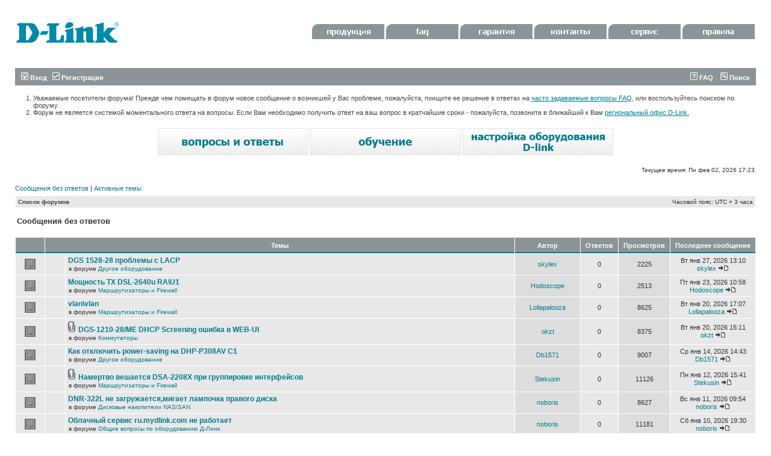

--- FILE ---
content_type: text/html; charset=UTF-8
request_url: https://forum.dlink.ru/search.php?search_id=unanswered&sid=014c822a823119e19603ca80019625af
body_size: 9332
content:
<!DOCTYPE html PUBLIC "-//W3C//DTD XHTML 1.0 Transitional//EN" "http://www.w3.org/TR/xhtml1/DTD/xhtml1-transitional.dtd">
<html xmlns="http://www.w3.org/1999/xhtml" dir="ltr" lang="ru-ru" xml:lang="ru-ru">
<head>

<meta http-equiv="content-type" content="text/html; charset=UTF-8" />
<meta http-equiv="content-language" content="ru-ru" />
<meta http-equiv="content-style-type" content="text/css" />
<meta http-equiv="imagetoolbar" content="no" />
<meta name="resource-type" content="document" />
<meta name="distribution" content="global" />
<meta name="keywords" content="" />
<meta name="description" content="" />

<title>D-Link &bull; Сообщения без ответов</title>



<link rel="stylesheet" href="./style.php?id=2&amp;lang=ru&amp;sid=f6cfac1ccf0c94dfaa5d2a5eb1067fd1" type="text/css" />

<script type="text/javascript">
// <![CDATA[


function popup(url, width, height, name)
{
	if (!name)
	{
		name = '_popup';
	}

	window.open(url.replace(/&amp;/g, '&'), name, 'height=' + height + ',resizable=yes,scrollbars=yes,width=' + width);
	return false;
}

function jumpto()
{
	var page = prompt('Введите номер страницы, на которую Вы хотели бы перейти:', '1');
	var per_page = '50';
	var base_url = './search.php?st=0&amp;sk=t&amp;sd=d&amp;sr=topics&amp;sid=f6cfac1ccf0c94dfaa5d2a5eb1067fd1&amp;search_id=unanswered';

	if (page !== null && !isNaN(page) && page == Math.floor(page) && page > 0)
	{
		if (base_url.indexOf('?') == -1)
		{
			document.location.href = base_url + '?start=' + ((page - 1) * per_page);
		}
		else
		{
			document.location.href = base_url.replace(/&amp;/g, '&') + '&start=' + ((page - 1) * per_page);
		}
	}
}

/**
* Find a member
*/
function find_username(url)
{
	popup(url, 760, 570, '_usersearch');
	return false;
}

/**
* Mark/unmark checklist
* id = ID of parent container, name = name prefix, state = state [true/false]
*/
function marklist(id, name, state)
{
	var parent = document.getElementById(id);
	if (!parent)
	{
		eval('parent = document.' + id);
	}

	if (!parent)
	{
		return;
	}

	var rb = parent.getElementsByTagName('input');
	
	for (var r = 0; r < rb.length; r++)
	{
		if (rb[r].name.substr(0, name.length) == name)
		{
			rb[r].checked = state;
		}
	}
}



// ]]>
</script>
</head>
<body class="ltr">

<a name="top"></a>

<div id="wrapheader">

	<div id="logodesc">
		<table width="100%" cellspacing="0">
		<tr>
			<td><a href="./index.php?sid=f6cfac1ccf0c94dfaa5d2a5eb1067fd1"><img src="./styles/dlink3/imageset/site_logo.gif" width="170" height="94" alt="" title="" /></a></td>
			<td width="100%" <div id="headerbuttom">

<a href="http://www.dlink.ru/ru/products/" target="_blank"><img src="styles/dlink3/imageset/menu1.gif" width=120 height=25 border="0"></a>

<a href="http://www.dlink.ru/ru/faq/" target="_blank"><img src="styles/dlink3/imageset/menu2.gif" width=120 height=25 border="0"></a>

<a href="http://www.dlink.ru/ru/support/0/" target="_blank"><img src="styles/dlink3/imageset/menu3.gif" width=120 height=25 border="0"></a>

<a href="http://www.dlink.ru/ru/contacts/" target="_blank"><img src="styles/dlink3/imageset/menu4.gif" width=120 height=25 border="0"></a>

<a href="http://www.dlink.ru/ru/support/" target="_blank"><img src="styles/dlink3/imageset/menu5.gif" width=120 height=25 border="0"></a>

<a href="http://forum.dlink.ru/viewtopic.php?f=2&t=4327" target="_blank"><img src="styles/dlink3/imageset/regulations2.gif" width=120 height=25 border="0"></a>

                                         </div>
		</tr>
		</table>
	</div>

	<div id="menubar">
		<table width="100%" cellspacing="0">
		<tr>
			<td class="genmed">
				<a href="./ucp.php?mode=login&amp;sid=f6cfac1ccf0c94dfaa5d2a5eb1067fd1"><img src="./styles/dlink3/theme/images/icon_mini_login.gif" width="12" height="13" alt="*" /> Вход</a>&nbsp; &nbsp;<a href="./ucp.php?mode=register&amp;sid=f6cfac1ccf0c94dfaa5d2a5eb1067fd1"><img src="./styles/dlink3/theme/images/icon_mini_register.gif" width="12" height="13" alt="*" /> Регистрация</a>
					
			</td>
			<td class="genmed" align="right">
				<a href="./faq.php?sid=f6cfac1ccf0c94dfaa5d2a5eb1067fd1"><img src="./styles/dlink3/theme/images/icon_mini_faq.gif" width="12" height="13" alt="*" /> FAQ</a>
				&nbsp; &nbsp;<a href="./search.php?sid=f6cfac1ccf0c94dfaa5d2a5eb1067fd1"><img src="./styles/dlink3/theme/images/icon_mini_search.gif" width="12" height="13" alt="*" /> Поиск</a>
			</td>
		</tr>
		</table>
	</div>

 <div class="headertext">

            <ol><li class="mainmenu">Уважаемые посетители форума! Прежде чем помещать в форум новое  сообщение  о возникшей у Вас  проблеме, пожалуйста, поищите ее решение в ответах на <a href="http://www.dlink.ru/ru/faq/">часто  задаваемые вопросы FAQ</a>, или воспользуйтесь поиском по форуму.</li>



<li class="mainmenu">Форум не является системой моментального ответа на вопросы. Если Вам  необходимо получить ответ на ваш вопрос в кратчайшие  сроки - пожалуйста,  позвоните в ближайший к Вам <a href="http://www.dlink.ru/ru/contacts/">региональный офис  D-Link.</a>

</li></ol>

        </div>



        <div class="linkbuttom">

             <a href="http://www.dlink.ru/ru/faq/"><img src="styles/dlink3/imageset/faq.gif" alt="faq" title="faq"></a>

             <a href="http://www.dlink.ru/ru/learn/"><img src="styles/dlink3/imageset/learn.gif" alt="обучение" title="обучение" ></a>

             <a href="http://www.dlink.ru/ru/configure/"><img src="styles/dlink3/imageset/adsl.gif" alt="настройка" title="настройка"></a>

        </div>

	<div id="datebar">
		<table width="100%" cellspacing="0">
		<tr>
			<td class="gensmall"></td>
			<td class="gensmall" align="right">Текущее время: Пн фев 02, 2026 17:23<br /></td>
		</tr>
		</table>
	</div>

</div>

<div id="wrapcentre">

	
	<p class="searchbar">
		<span style="float: left;"><a href="./search.php?search_id=unanswered&amp;sid=f6cfac1ccf0c94dfaa5d2a5eb1067fd1">Сообщения без ответов</a> | <a href="./search.php?search_id=active_topics&amp;sid=f6cfac1ccf0c94dfaa5d2a5eb1067fd1">Активные темы</a></span>
		
	</p>
	

	<br style="clear: both;" />

	<table class="tablebg" width="100%" cellspacing="1" cellpadding="0" style="margin-top: 5px;">
	<tr>
		<td class="row1">
			<p class="breadcrumbs"><a href="./index.php?sid=f6cfac1ccf0c94dfaa5d2a5eb1067fd1">Список форумов</a></p>
			<p class="datetime">Часовой пояс: UTC + 3 часа </p>
		</td>
	</tr>
	</table>

	<br />

<form method="post" action="./search.php?st=0&amp;sk=t&amp;sd=d&amp;sr=topics&amp;sid=f6cfac1ccf0c94dfaa5d2a5eb1067fd1&amp;search_id=unanswered">

<table width="100%" cellspacing="1">
<tr>
	<td colspan="2"><span class="titles">Сообщения без ответов</span><br /></td>
</tr>
<tr>
	<td class="genmed"></td>
	<td align="right"></td>
</tr>
</table>

<br clear="all" />



	<table class="tablebg" width="100%" cellspacing="1">
	<tr>
		<th width="4%" nowrap="nowrap">&nbsp;</th>
		<th colspan="2" nowrap="nowrap">&nbsp;Темы&nbsp;</th>
		<th nowrap="nowrap">&nbsp;Автор&nbsp;</th>
		<th nowrap="nowrap">&nbsp;Ответов&nbsp;</th>
		<th nowrap="nowrap">&nbsp;Просмотров&nbsp;</th>
		<th nowrap="nowrap">&nbsp;Последнее сообщение&nbsp;</th>
	</tr>
	
		<tr valign="middle">
			<td class="row1" width="25" align="center"><img src="./styles/dlink3/imageset/topic_read.gif" width="19" height="18" alt="Нет новых непрочитанных сообщений в этой теме " title="Нет новых непрочитанных сообщений в этой теме " /></td>
			<td class="row1" width="25" align="center">
			
			</td>
			<td class="row1">
				
				 <a href="./viewtopic.php?f=7&amp;t=182689&amp;sid=f6cfac1ccf0c94dfaa5d2a5eb1067fd1" class="topictitle">DGS 1528-28 проблемы с LACP</a>
				
					<p class="gensmall">в форуме <a href="./viewforum.php?f=7&amp;sid=f6cfac1ccf0c94dfaa5d2a5eb1067fd1">Другое оборудование</a></p>
				
			</td>
			<td class="row2" width="100" align="center"><p class="topicauthor"><a href="./memberlist.php?mode=viewprofile&amp;u=157844&amp;sid=f6cfac1ccf0c94dfaa5d2a5eb1067fd1">skylex</a></p></td>
			<td class="row1" width="50" align="center"><p class="topicdetails">0</p></td>
			<td class="row2" width="50" align="center"><p class="topicdetails">2225</p></td>
			<td class="row1" width="120" align="center">
				<p class="topicdetails">Вт янв 27, 2026 13:10</p>
				<p class="topicdetails"><a href="./memberlist.php?mode=viewprofile&amp;u=157844&amp;sid=f6cfac1ccf0c94dfaa5d2a5eb1067fd1">skylex</a>
					<a href="./viewtopic.php?f=7&amp;t=182689&amp;p=996459&amp;sid=f6cfac1ccf0c94dfaa5d2a5eb1067fd1#p996459"><img src="./styles/dlink3/imageset/icon_topic_latest.gif" width="18" height="9" alt="Перейти к последнему сообщению" title="Перейти к последнему сообщению" /></a>
				</p>
			</td>
		</tr>
	
		<tr valign="middle">
			<td class="row1" width="25" align="center"><img src="./styles/dlink3/imageset/topic_read.gif" width="19" height="18" alt="Нет новых непрочитанных сообщений в этой теме " title="Нет новых непрочитанных сообщений в этой теме " /></td>
			<td class="row1" width="25" align="center">
			
			</td>
			<td class="row1">
				
				 <a href="./viewtopic.php?f=3&amp;t=182685&amp;sid=f6cfac1ccf0c94dfaa5d2a5eb1067fd1" class="topictitle">Мощность TX DSL-2640u RA\U1</a>
				
					<p class="gensmall">в форуме <a href="./viewforum.php?f=3&amp;sid=f6cfac1ccf0c94dfaa5d2a5eb1067fd1">Маршрутизаторы и Firewall</a></p>
				
			</td>
			<td class="row2" width="100" align="center"><p class="topicauthor"><a href="./memberlist.php?mode=viewprofile&amp;u=158274&amp;sid=f6cfac1ccf0c94dfaa5d2a5eb1067fd1">Hodoscope</a></p></td>
			<td class="row1" width="50" align="center"><p class="topicdetails">0</p></td>
			<td class="row2" width="50" align="center"><p class="topicdetails">2513</p></td>
			<td class="row1" width="120" align="center">
				<p class="topicdetails">Пт янв 23, 2026 10:58</p>
				<p class="topicdetails"><a href="./memberlist.php?mode=viewprofile&amp;u=158274&amp;sid=f6cfac1ccf0c94dfaa5d2a5eb1067fd1">Hodoscope</a>
					<a href="./viewtopic.php?f=3&amp;t=182685&amp;p=996452&amp;sid=f6cfac1ccf0c94dfaa5d2a5eb1067fd1#p996452"><img src="./styles/dlink3/imageset/icon_topic_latest.gif" width="18" height="9" alt="Перейти к последнему сообщению" title="Перейти к последнему сообщению" /></a>
				</p>
			</td>
		</tr>
	
		<tr valign="middle">
			<td class="row1" width="25" align="center"><img src="./styles/dlink3/imageset/topic_read.gif" width="19" height="18" alt="Нет новых непрочитанных сообщений в этой теме " title="Нет новых непрочитанных сообщений в этой теме " /></td>
			<td class="row1" width="25" align="center">
			
			</td>
			<td class="row1">
				
				 <a href="./viewtopic.php?f=3&amp;t=182683&amp;sid=f6cfac1ccf0c94dfaa5d2a5eb1067fd1" class="topictitle">vlan\vlan</a>
				
					<p class="gensmall">в форуме <a href="./viewforum.php?f=3&amp;sid=f6cfac1ccf0c94dfaa5d2a5eb1067fd1">Маршрутизаторы и Firewall</a></p>
				
			</td>
			<td class="row2" width="100" align="center"><p class="topicauthor"><a href="./memberlist.php?mode=viewprofile&amp;u=158334&amp;sid=f6cfac1ccf0c94dfaa5d2a5eb1067fd1">Lollapalooza</a></p></td>
			<td class="row1" width="50" align="center"><p class="topicdetails">0</p></td>
			<td class="row2" width="50" align="center"><p class="topicdetails">8625</p></td>
			<td class="row1" width="120" align="center">
				<p class="topicdetails">Вт янв 20, 2026 17:07</p>
				<p class="topicdetails"><a href="./memberlist.php?mode=viewprofile&amp;u=158334&amp;sid=f6cfac1ccf0c94dfaa5d2a5eb1067fd1">Lollapalooza</a>
					<a href="./viewtopic.php?f=3&amp;t=182683&amp;p=996447&amp;sid=f6cfac1ccf0c94dfaa5d2a5eb1067fd1#p996447"><img src="./styles/dlink3/imageset/icon_topic_latest.gif" width="18" height="9" alt="Перейти к последнему сообщению" title="Перейти к последнему сообщению" /></a>
				</p>
			</td>
		</tr>
	
		<tr valign="middle">
			<td class="row1" width="25" align="center"><img src="./styles/dlink3/imageset/topic_read.gif" width="19" height="18" alt="Нет новых непрочитанных сообщений в этой теме " title="Нет новых непрочитанных сообщений в этой теме " /></td>
			<td class="row1" width="25" align="center">
			
			</td>
			<td class="row1">
				
				<img src="./styles/dlink3/imageset/icon_topic_attach.gif" width="14" height="18" alt="Вложения" title="Вложения" /> <a href="./viewtopic.php?f=2&amp;t=182682&amp;sid=f6cfac1ccf0c94dfaa5d2a5eb1067fd1" class="topictitle">DGS-1210-28/ME DHCP Screening ошибка в WEB-UI</a>
				
					<p class="gensmall">в форуме <a href="./viewforum.php?f=2&amp;sid=f6cfac1ccf0c94dfaa5d2a5eb1067fd1">Коммутаторы</a></p>
				
			</td>
			<td class="row2" width="100" align="center"><p class="topicauthor"><a href="./memberlist.php?mode=viewprofile&amp;u=158341&amp;sid=f6cfac1ccf0c94dfaa5d2a5eb1067fd1">okzt</a></p></td>
			<td class="row1" width="50" align="center"><p class="topicdetails">0</p></td>
			<td class="row2" width="50" align="center"><p class="topicdetails">8375</p></td>
			<td class="row1" width="120" align="center">
				<p class="topicdetails">Вт янв 20, 2026 15:11</p>
				<p class="topicdetails"><a href="./memberlist.php?mode=viewprofile&amp;u=158341&amp;sid=f6cfac1ccf0c94dfaa5d2a5eb1067fd1">okzt</a>
					<a href="./viewtopic.php?f=2&amp;t=182682&amp;p=996442&amp;sid=f6cfac1ccf0c94dfaa5d2a5eb1067fd1#p996442"><img src="./styles/dlink3/imageset/icon_topic_latest.gif" width="18" height="9" alt="Перейти к последнему сообщению" title="Перейти к последнему сообщению" /></a>
				</p>
			</td>
		</tr>
	
		<tr valign="middle">
			<td class="row1" width="25" align="center"><img src="./styles/dlink3/imageset/topic_read.gif" width="19" height="18" alt="Нет новых непрочитанных сообщений в этой теме " title="Нет новых непрочитанных сообщений в этой теме " /></td>
			<td class="row1" width="25" align="center">
			
			</td>
			<td class="row1">
				
				 <a href="./viewtopic.php?f=7&amp;t=182677&amp;sid=f6cfac1ccf0c94dfaa5d2a5eb1067fd1" class="topictitle">Как отключить power-saving на DHP-P308AV C1</a>
				
					<p class="gensmall">в форуме <a href="./viewforum.php?f=7&amp;sid=f6cfac1ccf0c94dfaa5d2a5eb1067fd1">Другое оборудование</a></p>
				
			</td>
			<td class="row2" width="100" align="center"><p class="topicauthor"><a href="./memberlist.php?mode=viewprofile&amp;u=158326&amp;sid=f6cfac1ccf0c94dfaa5d2a5eb1067fd1">Db1571</a></p></td>
			<td class="row1" width="50" align="center"><p class="topicdetails">0</p></td>
			<td class="row2" width="50" align="center"><p class="topicdetails">9007</p></td>
			<td class="row1" width="120" align="center">
				<p class="topicdetails">Ср янв 14, 2026 14:43</p>
				<p class="topicdetails"><a href="./memberlist.php?mode=viewprofile&amp;u=158326&amp;sid=f6cfac1ccf0c94dfaa5d2a5eb1067fd1">Db1571</a>
					<a href="./viewtopic.php?f=7&amp;t=182677&amp;p=996420&amp;sid=f6cfac1ccf0c94dfaa5d2a5eb1067fd1#p996420"><img src="./styles/dlink3/imageset/icon_topic_latest.gif" width="18" height="9" alt="Перейти к последнему сообщению" title="Перейти к последнему сообщению" /></a>
				</p>
			</td>
		</tr>
	
		<tr valign="middle">
			<td class="row1" width="25" align="center"><img src="./styles/dlink3/imageset/topic_read.gif" width="19" height="18" alt="Нет новых непрочитанных сообщений в этой теме " title="Нет новых непрочитанных сообщений в этой теме " /></td>
			<td class="row1" width="25" align="center">
			
			</td>
			<td class="row1">
				
				<img src="./styles/dlink3/imageset/icon_topic_attach.gif" width="14" height="18" alt="Вложения" title="Вложения" /> <a href="./viewtopic.php?f=3&amp;t=182675&amp;sid=f6cfac1ccf0c94dfaa5d2a5eb1067fd1" class="topictitle">Намертво вешается DSA-2208X при группировке интерфейсов</a>
				
					<p class="gensmall">в форуме <a href="./viewforum.php?f=3&amp;sid=f6cfac1ccf0c94dfaa5d2a5eb1067fd1">Маршрутизаторы и Firewall</a></p>
				
			</td>
			<td class="row2" width="100" align="center"><p class="topicauthor"><a href="./memberlist.php?mode=viewprofile&amp;u=158324&amp;sid=f6cfac1ccf0c94dfaa5d2a5eb1067fd1">Stekusin</a></p></td>
			<td class="row1" width="50" align="center"><p class="topicdetails">0</p></td>
			<td class="row2" width="50" align="center"><p class="topicdetails">11126</p></td>
			<td class="row1" width="120" align="center">
				<p class="topicdetails">Пн янв 12, 2026 15:41</p>
				<p class="topicdetails"><a href="./memberlist.php?mode=viewprofile&amp;u=158324&amp;sid=f6cfac1ccf0c94dfaa5d2a5eb1067fd1">Stekusin</a>
					<a href="./viewtopic.php?f=3&amp;t=182675&amp;p=996416&amp;sid=f6cfac1ccf0c94dfaa5d2a5eb1067fd1#p996416"><img src="./styles/dlink3/imageset/icon_topic_latest.gif" width="18" height="9" alt="Перейти к последнему сообщению" title="Перейти к последнему сообщению" /></a>
				</p>
			</td>
		</tr>
	
		<tr valign="middle">
			<td class="row1" width="25" align="center"><img src="./styles/dlink3/imageset/topic_read.gif" width="19" height="18" alt="Нет новых непрочитанных сообщений в этой теме " title="Нет новых непрочитанных сообщений в этой теме " /></td>
			<td class="row1" width="25" align="center">
			
			</td>
			<td class="row1">
				
				 <a href="./viewtopic.php?f=16&amp;t=182674&amp;sid=f6cfac1ccf0c94dfaa5d2a5eb1067fd1" class="topictitle">DNR-322L не загружается,мигает лампочка правого диска</a>
				
					<p class="gensmall">в форуме <a href="./viewforum.php?f=16&amp;sid=f6cfac1ccf0c94dfaa5d2a5eb1067fd1">Дисковые накопители NAS/SAN</a></p>
				
			</td>
			<td class="row2" width="100" align="center"><p class="topicauthor"><a href="./memberlist.php?mode=viewprofile&amp;u=135057&amp;sid=f6cfac1ccf0c94dfaa5d2a5eb1067fd1">noboris</a></p></td>
			<td class="row1" width="50" align="center"><p class="topicdetails">0</p></td>
			<td class="row2" width="50" align="center"><p class="topicdetails">8627</p></td>
			<td class="row1" width="120" align="center">
				<p class="topicdetails">Вс янв 11, 2026 09:54</p>
				<p class="topicdetails"><a href="./memberlist.php?mode=viewprofile&amp;u=135057&amp;sid=f6cfac1ccf0c94dfaa5d2a5eb1067fd1">noboris</a>
					<a href="./viewtopic.php?f=16&amp;t=182674&amp;p=996413&amp;sid=f6cfac1ccf0c94dfaa5d2a5eb1067fd1#p996413"><img src="./styles/dlink3/imageset/icon_topic_latest.gif" width="18" height="9" alt="Перейти к последнему сообщению" title="Перейти к последнему сообщению" /></a>
				</p>
			</td>
		</tr>
	
		<tr valign="middle">
			<td class="row1" width="25" align="center"><img src="./styles/dlink3/imageset/topic_read.gif" width="19" height="18" alt="Нет новых непрочитанных сообщений в этой теме " title="Нет новых непрочитанных сообщений в этой теме " /></td>
			<td class="row1" width="25" align="center">
			
			</td>
			<td class="row1">
				
				 <a href="./viewtopic.php?f=8&amp;t=182673&amp;sid=f6cfac1ccf0c94dfaa5d2a5eb1067fd1" class="topictitle">Облачный сервис ru.mydlink.com не работает</a>
				
					<p class="gensmall">в форуме <a href="./viewforum.php?f=8&amp;sid=f6cfac1ccf0c94dfaa5d2a5eb1067fd1">Общие вопросы по оборудованию Д-Линк</a></p>
				
			</td>
			<td class="row2" width="100" align="center"><p class="topicauthor"><a href="./memberlist.php?mode=viewprofile&amp;u=135057&amp;sid=f6cfac1ccf0c94dfaa5d2a5eb1067fd1">noboris</a></p></td>
			<td class="row1" width="50" align="center"><p class="topicdetails">0</p></td>
			<td class="row2" width="50" align="center"><p class="topicdetails">11181</p></td>
			<td class="row1" width="120" align="center">
				<p class="topicdetails">Сб янв 10, 2026 19:30</p>
				<p class="topicdetails"><a href="./memberlist.php?mode=viewprofile&amp;u=135057&amp;sid=f6cfac1ccf0c94dfaa5d2a5eb1067fd1">noboris</a>
					<a href="./viewtopic.php?f=8&amp;t=182673&amp;p=996412&amp;sid=f6cfac1ccf0c94dfaa5d2a5eb1067fd1#p996412"><img src="./styles/dlink3/imageset/icon_topic_latest.gif" width="18" height="9" alt="Перейти к последнему сообщению" title="Перейти к последнему сообщению" /></a>
				</p>
			</td>
		</tr>
	
		<tr valign="middle">
			<td class="row1" width="25" align="center"><img src="./styles/dlink3/imageset/topic_read.gif" width="19" height="18" alt="Нет новых непрочитанных сообщений в этой теме " title="Нет новых непрочитанных сообщений в этой теме " /></td>
			<td class="row1" width="25" align="center">
			
			</td>
			<td class="row1">
				
				 <a href="./viewtopic.php?f=3&amp;t=182668&amp;sid=f6cfac1ccf0c94dfaa5d2a5eb1067fd1" class="topictitle">DSR-250N</a>
				
					<p class="gensmall">в форуме <a href="./viewforum.php?f=3&amp;sid=f6cfac1ccf0c94dfaa5d2a5eb1067fd1">Маршрутизаторы и Firewall</a></p>
				
			</td>
			<td class="row2" width="100" align="center"><p class="topicauthor"><a href="./memberlist.php?mode=viewprofile&amp;u=158315&amp;sid=f6cfac1ccf0c94dfaa5d2a5eb1067fd1">ЮАР</a></p></td>
			<td class="row1" width="50" align="center"><p class="topicdetails">0</p></td>
			<td class="row2" width="50" align="center"><p class="topicdetails">11705</p></td>
			<td class="row1" width="120" align="center">
				<p class="topicdetails">Вт янв 06, 2026 11:52</p>
				<p class="topicdetails"><a href="./memberlist.php?mode=viewprofile&amp;u=158315&amp;sid=f6cfac1ccf0c94dfaa5d2a5eb1067fd1">ЮАР</a>
					<a href="./viewtopic.php?f=3&amp;t=182668&amp;p=996403&amp;sid=f6cfac1ccf0c94dfaa5d2a5eb1067fd1#p996403"><img src="./styles/dlink3/imageset/icon_topic_latest.gif" width="18" height="9" alt="Перейти к последнему сообщению" title="Перейти к последнему сообщению" /></a>
				</p>
			</td>
		</tr>
	
		<tr valign="middle">
			<td class="row1" width="25" align="center"><img src="./styles/dlink3/imageset/topic_read.gif" width="19" height="18" alt="Нет новых непрочитанных сообщений в этой теме " title="Нет новых непрочитанных сообщений в этой теме " /></td>
			<td class="row1" width="25" align="center">
			
			</td>
			<td class="row1">
				
				<img src="./styles/dlink3/imageset/icon_topic_attach.gif" width="14" height="18" alt="Вложения" title="Вложения" /> <a href="./viewtopic.php?f=8&amp;t=182667&amp;sid=f6cfac1ccf0c94dfaa5d2a5eb1067fd1" class="topictitle">Помогите разобраться с топологией сети, пожалуйста!</a>
				
					<p class="gensmall">в форуме <a href="./viewforum.php?f=8&amp;sid=f6cfac1ccf0c94dfaa5d2a5eb1067fd1">Общие вопросы по оборудованию Д-Линк</a></p>
				
			</td>
			<td class="row2" width="100" align="center"><p class="topicauthor"><a href="./memberlist.php?mode=viewprofile&amp;u=158313&amp;sid=f6cfac1ccf0c94dfaa5d2a5eb1067fd1">DenisFil</a></p></td>
			<td class="row1" width="50" align="center"><p class="topicdetails">0</p></td>
			<td class="row2" width="50" align="center"><p class="topicdetails">11992</p></td>
			<td class="row1" width="120" align="center">
				<p class="topicdetails">Вс янв 04, 2026 17:21</p>
				<p class="topicdetails"><a href="./memberlist.php?mode=viewprofile&amp;u=158313&amp;sid=f6cfac1ccf0c94dfaa5d2a5eb1067fd1">DenisFil</a>
					<a href="./viewtopic.php?f=8&amp;t=182667&amp;p=996400&amp;sid=f6cfac1ccf0c94dfaa5d2a5eb1067fd1#p996400"><img src="./styles/dlink3/imageset/icon_topic_latest.gif" width="18" height="9" alt="Перейти к последнему сообщению" title="Перейти к последнему сообщению" /></a>
				</p>
			</td>
		</tr>
	
		<tr valign="middle">
			<td class="row1" width="25" align="center"><img src="./styles/dlink3/imageset/topic_read.gif" width="19" height="18" alt="Нет новых непрочитанных сообщений в этой теме " title="Нет новых непрочитанных сообщений в этой теме " /></td>
			<td class="row1" width="25" align="center">
			
			</td>
			<td class="row1">
				
				 <a href="./viewtopic.php?f=2&amp;t=182664&amp;sid=f6cfac1ccf0c94dfaa5d2a5eb1067fd1" class="topictitle">DGS-3610-26G RPS Распиновка</a>
				
					<p class="gensmall">в форуме <a href="./viewforum.php?f=2&amp;sid=f6cfac1ccf0c94dfaa5d2a5eb1067fd1">Коммутаторы</a></p>
				
			</td>
			<td class="row2" width="100" align="center"><p class="topicauthor"><a href="./memberlist.php?mode=viewprofile&amp;u=74308&amp;sid=f6cfac1ccf0c94dfaa5d2a5eb1067fd1">q4-werewolf</a></p></td>
			<td class="row1" width="50" align="center"><p class="topicdetails">0</p></td>
			<td class="row2" width="50" align="center"><p class="topicdetails">12744</p></td>
			<td class="row1" width="120" align="center">
				<p class="topicdetails">Пт дек 26, 2025 22:39</p>
				<p class="topicdetails"><a href="./memberlist.php?mode=viewprofile&amp;u=74308&amp;sid=f6cfac1ccf0c94dfaa5d2a5eb1067fd1">q4-werewolf</a>
					<a href="./viewtopic.php?f=2&amp;t=182664&amp;p=996386&amp;sid=f6cfac1ccf0c94dfaa5d2a5eb1067fd1#p996386"><img src="./styles/dlink3/imageset/icon_topic_latest.gif" width="18" height="9" alt="Перейти к последнему сообщению" title="Перейти к последнему сообщению" /></a>
				</p>
			</td>
		</tr>
	
		<tr valign="middle">
			<td class="row1" width="25" align="center"><img src="./styles/dlink3/imageset/topic_read.gif" width="19" height="18" alt="Нет новых непрочитанных сообщений в этой теме " title="Нет новых непрочитанных сообщений в этой теме " /></td>
			<td class="row1" width="25" align="center">
			
			</td>
			<td class="row1">
				
				 <a href="./viewtopic.php?f=2&amp;t=182662&amp;sid=f6cfac1ccf0c94dfaa5d2a5eb1067fd1" class="topictitle">Перезагрузка коммутатора DGS-3130-54TS</a>
				
					<p class="gensmall">в форуме <a href="./viewforum.php?f=2&amp;sid=f6cfac1ccf0c94dfaa5d2a5eb1067fd1">Коммутаторы</a></p>
				
			</td>
			<td class="row2" width="100" align="center"><p class="topicauthor"><a href="./memberlist.php?mode=viewprofile&amp;u=158304&amp;sid=f6cfac1ccf0c94dfaa5d2a5eb1067fd1">SarForce</a></p></td>
			<td class="row1" width="50" align="center"><p class="topicdetails">0</p></td>
			<td class="row2" width="50" align="center"><p class="topicdetails">13384</p></td>
			<td class="row1" width="120" align="center">
				<p class="topicdetails">Чт дек 25, 2025 09:08</p>
				<p class="topicdetails"><a href="./memberlist.php?mode=viewprofile&amp;u=158304&amp;sid=f6cfac1ccf0c94dfaa5d2a5eb1067fd1">SarForce</a>
					<a href="./viewtopic.php?f=2&amp;t=182662&amp;p=996383&amp;sid=f6cfac1ccf0c94dfaa5d2a5eb1067fd1#p996383"><img src="./styles/dlink3/imageset/icon_topic_latest.gif" width="18" height="9" alt="Перейти к последнему сообщению" title="Перейти к последнему сообщению" /></a>
				</p>
			</td>
		</tr>
	
		<tr valign="middle">
			<td class="row1" width="25" align="center"><img src="./styles/dlink3/imageset/topic_read.gif" width="19" height="18" alt="Нет новых непрочитанных сообщений в этой теме " title="Нет новых непрочитанных сообщений в этой теме " /></td>
			<td class="row1" width="25" align="center">
			
			</td>
			<td class="row1">
				
				 <a href="./viewtopic.php?f=2&amp;t=182660&amp;sid=f6cfac1ccf0c94dfaa5d2a5eb1067fd1" class="topictitle">des3200 qinq на стенде работает на сети нет</a>
				
					<p class="gensmall">в форуме <a href="./viewforum.php?f=2&amp;sid=f6cfac1ccf0c94dfaa5d2a5eb1067fd1">Коммутаторы</a></p>
				
			</td>
			<td class="row2" width="100" align="center"><p class="topicauthor"><a href="./memberlist.php?mode=viewprofile&amp;u=124420&amp;sid=f6cfac1ccf0c94dfaa5d2a5eb1067fd1">polv</a></p></td>
			<td class="row1" width="50" align="center"><p class="topicdetails">0</p></td>
			<td class="row2" width="50" align="center"><p class="topicdetails">11861</p></td>
			<td class="row1" width="120" align="center">
				<p class="topicdetails">Вт дек 23, 2025 08:29</p>
				<p class="topicdetails"><a href="./memberlist.php?mode=viewprofile&amp;u=124420&amp;sid=f6cfac1ccf0c94dfaa5d2a5eb1067fd1">polv</a>
					<a href="./viewtopic.php?f=2&amp;t=182660&amp;p=996376&amp;sid=f6cfac1ccf0c94dfaa5d2a5eb1067fd1#p996376"><img src="./styles/dlink3/imageset/icon_topic_latest.gif" width="18" height="9" alt="Перейти к последнему сообщению" title="Перейти к последнему сообщению" /></a>
				</p>
			</td>
		</tr>
	
		<tr valign="middle">
			<td class="row1" width="25" align="center"><img src="./styles/dlink3/imageset/topic_read.gif" width="19" height="18" alt="Нет новых непрочитанных сообщений в этой теме " title="Нет новых непрочитанных сообщений в этой теме " /></td>
			<td class="row1" width="25" align="center">
			
			</td>
			<td class="row1">
				
				 <a href="./viewtopic.php?f=3&amp;t=182658&amp;sid=f6cfac1ccf0c94dfaa5d2a5eb1067fd1" class="topictitle">D-link DIR-850L – как его правильно перевести в режим AP ?</a>
				
					<p class="gensmall">в форуме <a href="./viewforum.php?f=3&amp;sid=f6cfac1ccf0c94dfaa5d2a5eb1067fd1">Маршрутизаторы и Firewall</a></p>
				
			</td>
			<td class="row2" width="100" align="center"><p class="topicauthor"><a href="./memberlist.php?mode=viewprofile&amp;u=158292&amp;sid=f6cfac1ccf0c94dfaa5d2a5eb1067fd1">mika3444</a></p></td>
			<td class="row1" width="50" align="center"><p class="topicdetails">0</p></td>
			<td class="row2" width="50" align="center"><p class="topicdetails">9735</p></td>
			<td class="row1" width="120" align="center">
				<p class="topicdetails">Пт дек 19, 2025 18:31</p>
				<p class="topicdetails"><a href="./memberlist.php?mode=viewprofile&amp;u=158292&amp;sid=f6cfac1ccf0c94dfaa5d2a5eb1067fd1">mika3444</a>
					<a href="./viewtopic.php?f=3&amp;t=182658&amp;p=996372&amp;sid=f6cfac1ccf0c94dfaa5d2a5eb1067fd1#p996372"><img src="./styles/dlink3/imageset/icon_topic_latest.gif" width="18" height="9" alt="Перейти к последнему сообщению" title="Перейти к последнему сообщению" /></a>
				</p>
			</td>
		</tr>
	
		<tr valign="middle">
			<td class="row1" width="25" align="center"><img src="./styles/dlink3/imageset/topic_read.gif" width="19" height="18" alt="Нет новых непрочитанных сообщений в этой теме " title="Нет новых непрочитанных сообщений в этой теме " /></td>
			<td class="row1" width="25" align="center">
			
			</td>
			<td class="row1">
				
				 <a href="./viewtopic.php?f=2&amp;t=182654&amp;sid=f6cfac1ccf0c94dfaa5d2a5eb1067fd1" class="topictitle">Настройка DHCP Snooping на DGS-1250-52X</a>
				
					<p class="gensmall">в форуме <a href="./viewforum.php?f=2&amp;sid=f6cfac1ccf0c94dfaa5d2a5eb1067fd1">Коммутаторы</a></p>
				
			</td>
			<td class="row2" width="100" align="center"><p class="topicauthor"><a href="./memberlist.php?mode=viewprofile&amp;u=149095&amp;sid=f6cfac1ccf0c94dfaa5d2a5eb1067fd1">Sergulet</a></p></td>
			<td class="row1" width="50" align="center"><p class="topicdetails">0</p></td>
			<td class="row2" width="50" align="center"><p class="topicdetails">10191</p></td>
			<td class="row1" width="120" align="center">
				<p class="topicdetails">Ср дек 17, 2025 14:36</p>
				<p class="topicdetails"><a href="./memberlist.php?mode=viewprofile&amp;u=149095&amp;sid=f6cfac1ccf0c94dfaa5d2a5eb1067fd1">Sergulet</a>
					<a href="./viewtopic.php?f=2&amp;t=182654&amp;p=996363&amp;sid=f6cfac1ccf0c94dfaa5d2a5eb1067fd1#p996363"><img src="./styles/dlink3/imageset/icon_topic_latest.gif" width="18" height="9" alt="Перейти к последнему сообщению" title="Перейти к последнему сообщению" /></a>
				</p>
			</td>
		</tr>
	
		<tr valign="middle">
			<td class="row1" width="25" align="center"><img src="./styles/dlink3/imageset/topic_read.gif" width="19" height="18" alt="Нет новых непрочитанных сообщений в этой теме " title="Нет новых непрочитанных сообщений в этой теме " /></td>
			<td class="row1" width="25" align="center">
			
			</td>
			<td class="row1">
				
				<img src="./styles/dlink3/imageset/icon_topic_attach.gif" width="14" height="18" alt="Вложения" title="Вложения" /> <a href="./viewtopic.php?f=2&amp;t=182651&amp;sid=f6cfac1ccf0c94dfaa5d2a5eb1067fd1" class="topictitle">Проблемы с выводом команды show fdb, шлюк</a>
				
					<p class="gensmall">в форуме <a href="./viewforum.php?f=2&amp;sid=f6cfac1ccf0c94dfaa5d2a5eb1067fd1">Коммутаторы</a></p>
				
			</td>
			<td class="row2" width="100" align="center"><p class="topicauthor"><a href="./memberlist.php?mode=viewprofile&amp;u=158284&amp;sid=f6cfac1ccf0c94dfaa5d2a5eb1067fd1">ndchishikh</a></p></td>
			<td class="row1" width="50" align="center"><p class="topicdetails">0</p></td>
			<td class="row2" width="50" align="center"><p class="topicdetails">9766</p></td>
			<td class="row1" width="120" align="center">
				<p class="topicdetails">Пт дек 12, 2025 07:40</p>
				<p class="topicdetails"><a href="./memberlist.php?mode=viewprofile&amp;u=158284&amp;sid=f6cfac1ccf0c94dfaa5d2a5eb1067fd1">ndchishikh</a>
					<a href="./viewtopic.php?f=2&amp;t=182651&amp;p=996347&amp;sid=f6cfac1ccf0c94dfaa5d2a5eb1067fd1#p996347"><img src="./styles/dlink3/imageset/icon_topic_latest.gif" width="18" height="9" alt="Перейти к последнему сообщению" title="Перейти к последнему сообщению" /></a>
				</p>
			</td>
		</tr>
	
		<tr valign="middle">
			<td class="row1" width="25" align="center"><img src="./styles/dlink3/imageset/topic_read.gif" width="19" height="18" alt="Нет новых непрочитанных сообщений в этой теме " title="Нет новых непрочитанных сообщений в этой теме " /></td>
			<td class="row1" width="25" align="center">
			
			</td>
			<td class="row1">
				
				 <a href="./viewtopic.php?f=2&amp;t=182632&amp;sid=f6cfac1ccf0c94dfaa5d2a5eb1067fd1" class="topictitle">DGS-1210-24 rev A1 - ACL MAC</a>
				
					<p class="gensmall">в форуме <a href="./viewforum.php?f=2&amp;sid=f6cfac1ccf0c94dfaa5d2a5eb1067fd1">Коммутаторы</a></p>
				
			</td>
			<td class="row2" width="100" align="center"><p class="topicauthor"><a href="./memberlist.php?mode=viewprofile&amp;u=63585&amp;sid=f6cfac1ccf0c94dfaa5d2a5eb1067fd1">daniel0</a></p></td>
			<td class="row1" width="50" align="center"><p class="topicdetails">0</p></td>
			<td class="row2" width="50" align="center"><p class="topicdetails">9833</p></td>
			<td class="row1" width="120" align="center">
				<p class="topicdetails">Ср ноя 26, 2025 10:01</p>
				<p class="topicdetails"><a href="./memberlist.php?mode=viewprofile&amp;u=63585&amp;sid=f6cfac1ccf0c94dfaa5d2a5eb1067fd1">daniel0</a>
					<a href="./viewtopic.php?f=2&amp;t=182632&amp;p=996285&amp;sid=f6cfac1ccf0c94dfaa5d2a5eb1067fd1#p996285"><img src="./styles/dlink3/imageset/icon_topic_latest.gif" width="18" height="9" alt="Перейти к последнему сообщению" title="Перейти к последнему сообщению" /></a>
				</p>
			</td>
		</tr>
	
		<tr valign="middle">
			<td class="row1" width="25" align="center"><img src="./styles/dlink3/imageset/topic_read.gif" width="19" height="18" alt="Нет новых непрочитанных сообщений в этой теме " title="Нет новых непрочитанных сообщений в этой теме " /></td>
			<td class="row1" width="25" align="center">
			
			</td>
			<td class="row1">
				
				 <a href="./viewtopic.php?f=2&amp;t=182620&amp;sid=f6cfac1ccf0c94dfaa5d2a5eb1067fd1" class="topictitle">Первый опыт с D-link</a>
				
					<p class="gensmall">в форуме <a href="./viewforum.php?f=2&amp;sid=f6cfac1ccf0c94dfaa5d2a5eb1067fd1">Коммутаторы</a></p>
				
			</td>
			<td class="row2" width="100" align="center"><p class="topicauthor"><a href="./memberlist.php?mode=viewprofile&amp;u=158210&amp;sid=f6cfac1ccf0c94dfaa5d2a5eb1067fd1">nmn</a></p></td>
			<td class="row1" width="50" align="center"><p class="topicdetails">0</p></td>
			<td class="row2" width="50" align="center"><p class="topicdetails">10697</p></td>
			<td class="row1" width="120" align="center">
				<p class="topicdetails">Ср ноя 12, 2025 21:28</p>
				<p class="topicdetails"><a href="./memberlist.php?mode=viewprofile&amp;u=158210&amp;sid=f6cfac1ccf0c94dfaa5d2a5eb1067fd1">nmn</a>
					<a href="./viewtopic.php?f=2&amp;t=182620&amp;p=996245&amp;sid=f6cfac1ccf0c94dfaa5d2a5eb1067fd1#p996245"><img src="./styles/dlink3/imageset/icon_topic_latest.gif" width="18" height="9" alt="Перейти к последнему сообщению" title="Перейти к последнему сообщению" /></a>
				</p>
			</td>
		</tr>
	
		<tr valign="middle">
			<td class="row1" width="25" align="center"><img src="./styles/dlink3/imageset/topic_read.gif" width="19" height="18" alt="Нет новых непрочитанных сообщений в этой теме " title="Нет новых непрочитанных сообщений в этой теме " /></td>
			<td class="row1" width="25" align="center">
			
			</td>
			<td class="row1">
				
				 <a href="./viewtopic.php?f=2&amp;t=182606&amp;sid=f6cfac1ccf0c94dfaa5d2a5eb1067fd1" class="topictitle">мультикаст DGS-3130-3</a>
				
					<p class="gensmall">в форуме <a href="./viewforum.php?f=2&amp;sid=f6cfac1ccf0c94dfaa5d2a5eb1067fd1">Коммутаторы</a></p>
				
			</td>
			<td class="row2" width="100" align="center"><p class="topicauthor"><a href="./memberlist.php?mode=viewprofile&amp;u=156798&amp;sid=f6cfac1ccf0c94dfaa5d2a5eb1067fd1">bottookku</a></p></td>
			<td class="row1" width="50" align="center"><p class="topicdetails">0</p></td>
			<td class="row2" width="50" align="center"><p class="topicdetails">10851</p></td>
			<td class="row1" width="120" align="center">
				<p class="topicdetails">Ср ноя 05, 2025 11:09</p>
				<p class="topicdetails"><a href="./memberlist.php?mode=viewprofile&amp;u=156798&amp;sid=f6cfac1ccf0c94dfaa5d2a5eb1067fd1">bottookku</a>
					<a href="./viewtopic.php?f=2&amp;t=182606&amp;p=996214&amp;sid=f6cfac1ccf0c94dfaa5d2a5eb1067fd1#p996214"><img src="./styles/dlink3/imageset/icon_topic_latest.gif" width="18" height="9" alt="Перейти к последнему сообщению" title="Перейти к последнему сообщению" /></a>
				</p>
			</td>
		</tr>
	
		<tr valign="middle">
			<td class="row1" width="25" align="center"><img src="./styles/dlink3/imageset/topic_read.gif" width="19" height="18" alt="Нет новых непрочитанных сообщений в этой теме " title="Нет новых непрочитанных сообщений в этой теме " /></td>
			<td class="row1" width="25" align="center">
			
			</td>
			<td class="row1">
				
				 <a href="./viewtopic.php?f=4&amp;t=182591&amp;sid=f6cfac1ccf0c94dfaa5d2a5eb1067fd1" class="topictitle">DWC-1000 - внезапно пропал доступ web gui, telnet, ping</a>
				
					<p class="gensmall">в форуме <a href="./viewforum.php?f=4&amp;sid=f6cfac1ccf0c94dfaa5d2a5eb1067fd1">Беспроводные сети</a></p>
				
			</td>
			<td class="row2" width="100" align="center"><p class="topicauthor"><a href="./memberlist.php?mode=viewprofile&amp;u=7323&amp;sid=f6cfac1ccf0c94dfaa5d2a5eb1067fd1">GlobBus</a></p></td>
			<td class="row1" width="50" align="center"><p class="topicdetails">0</p></td>
			<td class="row2" width="50" align="center"><p class="topicdetails">12974</p></td>
			<td class="row1" width="120" align="center">
				<p class="topicdetails">Вт окт 28, 2025 16:50</p>
				<p class="topicdetails"><a href="./memberlist.php?mode=viewprofile&amp;u=7323&amp;sid=f6cfac1ccf0c94dfaa5d2a5eb1067fd1">GlobBus</a>
					<a href="./viewtopic.php?f=4&amp;t=182591&amp;p=996189&amp;sid=f6cfac1ccf0c94dfaa5d2a5eb1067fd1#p996189"><img src="./styles/dlink3/imageset/icon_topic_latest.gif" width="18" height="9" alt="Перейти к последнему сообщению" title="Перейти к последнему сообщению" /></a>
				</p>
			</td>
		</tr>
	
		<tr valign="middle">
			<td class="row1" width="25" align="center"><img src="./styles/dlink3/imageset/topic_read.gif" width="19" height="18" alt="Нет новых непрочитанных сообщений в этой теме " title="Нет новых непрочитанных сообщений в этой теме " /></td>
			<td class="row1" width="25" align="center">
			
			</td>
			<td class="row1">
				
				 <a href="./viewtopic.php?f=2&amp;t=182590&amp;sid=f6cfac1ccf0c94dfaa5d2a5eb1067fd1" class="topictitle">DGS-1210. Не работает trunk (tagged) между коммутаторами.</a>
				
					<p class="gensmall">в форуме <a href="./viewforum.php?f=2&amp;sid=f6cfac1ccf0c94dfaa5d2a5eb1067fd1">Коммутаторы</a></p>
				
			</td>
			<td class="row2" width="100" align="center"><p class="topicauthor"><a href="./memberlist.php?mode=viewprofile&amp;u=158224&amp;sid=f6cfac1ccf0c94dfaa5d2a5eb1067fd1">DF-user</a></p></td>
			<td class="row1" width="50" align="center"><p class="topicdetails">0</p></td>
			<td class="row2" width="50" align="center"><p class="topicdetails">11504</p></td>
			<td class="row1" width="120" align="center">
				<p class="topicdetails">Пн окт 27, 2025 12:30</p>
				<p class="topicdetails"><a href="./memberlist.php?mode=viewprofile&amp;u=158224&amp;sid=f6cfac1ccf0c94dfaa5d2a5eb1067fd1">DF-user</a>
					<a href="./viewtopic.php?f=2&amp;t=182590&amp;p=996187&amp;sid=f6cfac1ccf0c94dfaa5d2a5eb1067fd1#p996187"><img src="./styles/dlink3/imageset/icon_topic_latest.gif" width="18" height="9" alt="Перейти к последнему сообщению" title="Перейти к последнему сообщению" /></a>
				</p>
			</td>
		</tr>
	
		<tr valign="middle">
			<td class="row1" width="25" align="center"><img src="./styles/dlink3/imageset/topic_read.gif" width="19" height="18" alt="Нет новых непрочитанных сообщений в этой теме " title="Нет новых непрочитанных сообщений в этой теме " /></td>
			<td class="row1" width="25" align="center">
			
			</td>
			<td class="row1">
				
				 <a href="./viewtopic.php?f=2&amp;t=182520&amp;sid=f6cfac1ccf0c94dfaa5d2a5eb1067fd1" class="topictitle">Настройка d-link dgs-3130-54ts</a>
				
					<p class="gensmall">в форуме <a href="./viewforum.php?f=2&amp;sid=f6cfac1ccf0c94dfaa5d2a5eb1067fd1">Коммутаторы</a></p>
				
			</td>
			<td class="row2" width="100" align="center"><p class="topicauthor"><a href="./memberlist.php?mode=viewprofile&amp;u=158151&amp;sid=f6cfac1ccf0c94dfaa5d2a5eb1067fd1">kaipov</a></p></td>
			<td class="row1" width="50" align="center"><p class="topicdetails">0</p></td>
			<td class="row2" width="50" align="center"><p class="topicdetails">22541</p></td>
			<td class="row1" width="120" align="center">
				<p class="topicdetails">Пт сен 19, 2025 14:10</p>
				<p class="topicdetails"><a href="./memberlist.php?mode=viewprofile&amp;u=158151&amp;sid=f6cfac1ccf0c94dfaa5d2a5eb1067fd1">kaipov</a>
					<a href="./viewtopic.php?f=2&amp;t=182520&amp;p=996041&amp;sid=f6cfac1ccf0c94dfaa5d2a5eb1067fd1#p996041"><img src="./styles/dlink3/imageset/icon_topic_latest.gif" width="18" height="9" alt="Перейти к последнему сообщению" title="Перейти к последнему сообщению" /></a>
				</p>
			</td>
		</tr>
	
		<tr valign="middle">
			<td class="row1" width="25" align="center"><img src="./styles/dlink3/imageset/topic_read.gif" width="19" height="18" alt="Нет новых непрочитанных сообщений в этой теме " title="Нет новых непрочитанных сообщений в этой теме " /></td>
			<td class="row1" width="25" align="center">
			
			</td>
			<td class="row1">
				
				 <a href="./viewtopic.php?f=2&amp;t=182519&amp;sid=f6cfac1ccf0c94dfaa5d2a5eb1067fd1" class="topictitle">Настройка доступа к DGS-3610</a>
				
					<p class="gensmall">в форуме <a href="./viewforum.php?f=2&amp;sid=f6cfac1ccf0c94dfaa5d2a5eb1067fd1">Коммутаторы</a></p>
				
			</td>
			<td class="row2" width="100" align="center"><p class="topicauthor"><a href="./memberlist.php?mode=viewprofile&amp;u=158149&amp;sid=f6cfac1ccf0c94dfaa5d2a5eb1067fd1">pasha@prom11a.ru</a></p></td>
			<td class="row1" width="50" align="center"><p class="topicdetails">0</p></td>
			<td class="row2" width="50" align="center"><p class="topicdetails">21970</p></td>
			<td class="row1" width="120" align="center">
				<p class="topicdetails">Пт сен 19, 2025 09:22</p>
				<p class="topicdetails"><a href="./memberlist.php?mode=viewprofile&amp;u=158149&amp;sid=f6cfac1ccf0c94dfaa5d2a5eb1067fd1">pasha@prom11a.ru</a>
					<a href="./viewtopic.php?f=2&amp;t=182519&amp;p=996040&amp;sid=f6cfac1ccf0c94dfaa5d2a5eb1067fd1#p996040"><img src="./styles/dlink3/imageset/icon_topic_latest.gif" width="18" height="9" alt="Перейти к последнему сообщению" title="Перейти к последнему сообщению" /></a>
				</p>
			</td>
		</tr>
	
		<tr valign="middle">
			<td class="row1" width="25" align="center"><img src="./styles/dlink3/imageset/topic_read.gif" width="19" height="18" alt="Нет новых непрочитанных сообщений в этой теме " title="Нет новых непрочитанных сообщений в этой теме " /></td>
			<td class="row1" width="25" align="center">
			
			</td>
			<td class="row1">
				
				 <a href="./viewtopic.php?f=3&amp;t=182518&amp;sid=f6cfac1ccf0c94dfaa5d2a5eb1067fd1" class="topictitle">DFL-860E трассировка из локалки</a>
				
					<p class="gensmall">в форуме <a href="./viewforum.php?f=3&amp;sid=f6cfac1ccf0c94dfaa5d2a5eb1067fd1">Маршрутизаторы и Firewall</a></p>
				
			</td>
			<td class="row2" width="100" align="center"><p class="topicauthor"><a href="./memberlist.php?mode=viewprofile&amp;u=158148&amp;sid=f6cfac1ccf0c94dfaa5d2a5eb1067fd1">smitra</a></p></td>
			<td class="row1" width="50" align="center"><p class="topicdetails">0</p></td>
			<td class="row2" width="50" align="center"><p class="topicdetails">21248</p></td>
			<td class="row1" width="120" align="center">
				<p class="topicdetails">Пт сен 19, 2025 07:24</p>
				<p class="topicdetails"><a href="./memberlist.php?mode=viewprofile&amp;u=158148&amp;sid=f6cfac1ccf0c94dfaa5d2a5eb1067fd1">smitra</a>
					<a href="./viewtopic.php?f=3&amp;t=182518&amp;p=996039&amp;sid=f6cfac1ccf0c94dfaa5d2a5eb1067fd1#p996039"><img src="./styles/dlink3/imageset/icon_topic_latest.gif" width="18" height="9" alt="Перейти к последнему сообщению" title="Перейти к последнему сообщению" /></a>
				</p>
			</td>
		</tr>
	
		<tr valign="middle">
			<td class="row1" width="25" align="center"><img src="./styles/dlink3/imageset/topic_read.gif" width="19" height="18" alt="Нет новых непрочитанных сообщений в этой теме " title="Нет новых непрочитанных сообщений в этой теме " /></td>
			<td class="row1" width="25" align="center">
			
			</td>
			<td class="row1">
				
				 <a href="./viewtopic.php?f=3&amp;t=182495&amp;sid=f6cfac1ccf0c94dfaa5d2a5eb1067fd1" class="topictitle">Потери пакетов в ipsec</a>
				
					<p class="gensmall">в форуме <a href="./viewforum.php?f=3&amp;sid=f6cfac1ccf0c94dfaa5d2a5eb1067fd1">Маршрутизаторы и Firewall</a></p>
				
			</td>
			<td class="row2" width="100" align="center"><p class="topicauthor"><a href="./memberlist.php?mode=viewprofile&amp;u=158043&amp;sid=f6cfac1ccf0c94dfaa5d2a5eb1067fd1">IIBonni</a></p></td>
			<td class="row1" width="50" align="center"><p class="topicdetails">0</p></td>
			<td class="row2" width="50" align="center"><p class="topicdetails">26126</p></td>
			<td class="row1" width="120" align="center">
				<p class="topicdetails">Чт сен 11, 2025 10:18</p>
				<p class="topicdetails"><a href="./memberlist.php?mode=viewprofile&amp;u=158043&amp;sid=f6cfac1ccf0c94dfaa5d2a5eb1067fd1">IIBonni</a>
					<a href="./viewtopic.php?f=3&amp;t=182495&amp;p=995990&amp;sid=f6cfac1ccf0c94dfaa5d2a5eb1067fd1#p995990"><img src="./styles/dlink3/imageset/icon_topic_latest.gif" width="18" height="9" alt="Перейти к последнему сообщению" title="Перейти к последнему сообщению" /></a>
				</p>
			</td>
		</tr>
	
		<tr valign="middle">
			<td class="row1" width="25" align="center"><img src="./styles/dlink3/imageset/topic_read.gif" width="19" height="18" alt="Нет новых непрочитанных сообщений в этой теме " title="Нет новых непрочитанных сообщений в этой теме " /></td>
			<td class="row1" width="25" align="center">
			
			</td>
			<td class="row1">
				
				<img src="./styles/dlink3/imageset/icon_topic_attach.gif" width="14" height="18" alt="Вложения" title="Вложения" /> <a href="./viewtopic.php?f=3&amp;t=182475&amp;sid=f6cfac1ccf0c94dfaa5d2a5eb1067fd1" class="topictitle">DIR-825 HW:I1 FW:1.0.5 Настройка портов исчезла</a>
				
					<p class="gensmall">в форуме <a href="./viewforum.php?f=3&amp;sid=f6cfac1ccf0c94dfaa5d2a5eb1067fd1">Маршрутизаторы и Firewall</a></p>
				
			</td>
			<td class="row2" width="100" align="center"><p class="topicauthor"><a href="./memberlist.php?mode=viewprofile&amp;u=158113&amp;sid=f6cfac1ccf0c94dfaa5d2a5eb1067fd1">Palme75</a></p></td>
			<td class="row1" width="50" align="center"><p class="topicdetails">0</p></td>
			<td class="row2" width="50" align="center"><p class="topicdetails">26683</p></td>
			<td class="row1" width="120" align="center">
				<p class="topicdetails">Пт авг 29, 2025 16:51</p>
				<p class="topicdetails"><a href="./memberlist.php?mode=viewprofile&amp;u=158113&amp;sid=f6cfac1ccf0c94dfaa5d2a5eb1067fd1">Palme75</a>
					<a href="./viewtopic.php?f=3&amp;t=182475&amp;p=995962&amp;sid=f6cfac1ccf0c94dfaa5d2a5eb1067fd1#p995962"><img src="./styles/dlink3/imageset/icon_topic_latest.gif" width="18" height="9" alt="Перейти к последнему сообщению" title="Перейти к последнему сообщению" /></a>
				</p>
			</td>
		</tr>
	
		<tr valign="middle">
			<td class="row1" width="25" align="center"><img src="./styles/dlink3/imageset/topic_read.gif" width="19" height="18" alt="Нет новых непрочитанных сообщений в этой теме " title="Нет новых непрочитанных сообщений в этой теме " /></td>
			<td class="row1" width="25" align="center">
			
			</td>
			<td class="row1">
				
				 <a href="./viewtopic.php?f=4&amp;t=182406&amp;sid=f6cfac1ccf0c94dfaa5d2a5eb1067fd1" class="topictitle">DIR-842 в режиме клиента</a>
				
					<p class="gensmall">в форуме <a href="./viewforum.php?f=4&amp;sid=f6cfac1ccf0c94dfaa5d2a5eb1067fd1">Беспроводные сети</a></p>
				
			</td>
			<td class="row2" width="100" align="center"><p class="topicauthor"><a href="./memberlist.php?mode=viewprofile&amp;u=158052&amp;sid=f6cfac1ccf0c94dfaa5d2a5eb1067fd1">primus525</a></p></td>
			<td class="row1" width="50" align="center"><p class="topicdetails">0</p></td>
			<td class="row2" width="50" align="center"><p class="topicdetails">25686</p></td>
			<td class="row1" width="120" align="center">
				<p class="topicdetails">Сб июл 26, 2025 13:06</p>
				<p class="topicdetails"><a href="./memberlist.php?mode=viewprofile&amp;u=158052&amp;sid=f6cfac1ccf0c94dfaa5d2a5eb1067fd1">primus525</a>
					<a href="./viewtopic.php?f=4&amp;t=182406&amp;p=995815&amp;sid=f6cfac1ccf0c94dfaa5d2a5eb1067fd1#p995815"><img src="./styles/dlink3/imageset/icon_topic_latest.gif" width="18" height="9" alt="Перейти к последнему сообщению" title="Перейти к последнему сообщению" /></a>
				</p>
			</td>
		</tr>
	
		<tr valign="middle">
			<td class="row1" width="25" align="center"><img src="./styles/dlink3/imageset/topic_read.gif" width="19" height="18" alt="Нет новых непрочитанных сообщений в этой теме " title="Нет новых непрочитанных сообщений в этой теме " /></td>
			<td class="row1" width="25" align="center">
			
			</td>
			<td class="row1">
				
				 <a href="./viewtopic.php?f=2&amp;t=182397&amp;sid=f6cfac1ccf0c94dfaa5d2a5eb1067fd1" class="topictitle">Коммутатор DGS-1005D/J2A</a>
				
					<p class="gensmall">в форуме <a href="./viewforum.php?f=2&amp;sid=f6cfac1ccf0c94dfaa5d2a5eb1067fd1">Коммутаторы</a></p>
				
			</td>
			<td class="row2" width="100" align="center"><p class="topicauthor"><a href="./memberlist.php?mode=viewprofile&amp;u=158040&amp;sid=f6cfac1ccf0c94dfaa5d2a5eb1067fd1">tulepov</a></p></td>
			<td class="row1" width="50" align="center"><p class="topicdetails">0</p></td>
			<td class="row2" width="50" align="center"><p class="topicdetails">24020</p></td>
			<td class="row1" width="120" align="center">
				<p class="topicdetails">Ср июл 23, 2025 16:56</p>
				<p class="topicdetails"><a href="./memberlist.php?mode=viewprofile&amp;u=158040&amp;sid=f6cfac1ccf0c94dfaa5d2a5eb1067fd1">tulepov</a>
					<a href="./viewtopic.php?f=2&amp;t=182397&amp;p=995796&amp;sid=f6cfac1ccf0c94dfaa5d2a5eb1067fd1#p995796"><img src="./styles/dlink3/imageset/icon_topic_latest.gif" width="18" height="9" alt="Перейти к последнему сообщению" title="Перейти к последнему сообщению" /></a>
				</p>
			</td>
		</tr>
	
		<tr valign="middle">
			<td class="row1" width="25" align="center"><img src="./styles/dlink3/imageset/topic_read.gif" width="19" height="18" alt="Нет новых непрочитанных сообщений в этой теме " title="Нет новых непрочитанных сообщений в этой теме " /></td>
			<td class="row1" width="25" align="center">
			
			</td>
			<td class="row1">
				
				 <a href="./viewtopic.php?f=3&amp;t=182393&amp;sid=f6cfac1ccf0c94dfaa5d2a5eb1067fd1" class="topictitle">DSR-250 как VPN сервер</a>
				
					<p class="gensmall">в форуме <a href="./viewforum.php?f=3&amp;sid=f6cfac1ccf0c94dfaa5d2a5eb1067fd1">Маршрутизаторы и Firewall</a></p>
				
			</td>
			<td class="row2" width="100" align="center"><p class="topicauthor"><a href="./memberlist.php?mode=viewprofile&amp;u=157976&amp;sid=f6cfac1ccf0c94dfaa5d2a5eb1067fd1">Finicky</a></p></td>
			<td class="row1" width="50" align="center"><p class="topicdetails">0</p></td>
			<td class="row2" width="50" align="center"><p class="topicdetails">24431</p></td>
			<td class="row1" width="120" align="center">
				<p class="topicdetails">Пн июл 21, 2025 05:55</p>
				<p class="topicdetails"><a href="./memberlist.php?mode=viewprofile&amp;u=157976&amp;sid=f6cfac1ccf0c94dfaa5d2a5eb1067fd1">Finicky</a>
					<a href="./viewtopic.php?f=3&amp;t=182393&amp;p=995784&amp;sid=f6cfac1ccf0c94dfaa5d2a5eb1067fd1#p995784"><img src="./styles/dlink3/imageset/icon_topic_latest.gif" width="18" height="9" alt="Перейти к последнему сообщению" title="Перейти к последнему сообщению" /></a>
				</p>
			</td>
		</tr>
	
		<tr valign="middle">
			<td class="row1" width="25" align="center"><img src="./styles/dlink3/imageset/topic_read.gif" width="19" height="18" alt="Нет новых непрочитанных сообщений в этой теме " title="Нет новых непрочитанных сообщений в этой теме " /></td>
			<td class="row1" width="25" align="center">
			
			</td>
			<td class="row1">
				
				 <a href="./viewtopic.php?f=5&amp;t=182366&amp;sid=f6cfac1ccf0c94dfaa5d2a5eb1067fd1" class="topictitle">Best Practices for Configuring D-Link VoIP Gateways with SIP</a>
				
					<p class="gensmall">в форуме <a href="./viewforum.php?f=5&amp;sid=f6cfac1ccf0c94dfaa5d2a5eb1067fd1">Голос по IP (VoIP)</a></p>
				
			</td>
			<td class="row2" width="100" align="center"><p class="topicauthor"><a href="./memberlist.php?mode=viewprofile&amp;u=158021&amp;sid=f6cfac1ccf0c94dfaa5d2a5eb1067fd1">xoyeyor178</a></p></td>
			<td class="row1" width="50" align="center"><p class="topicdetails">0</p></td>
			<td class="row2" width="50" align="center"><p class="topicdetails">27535</p></td>
			<td class="row1" width="120" align="center">
				<p class="topicdetails">Пн июл 14, 2025 15:09</p>
				<p class="topicdetails"><a href="./memberlist.php?mode=viewprofile&amp;u=158021&amp;sid=f6cfac1ccf0c94dfaa5d2a5eb1067fd1">xoyeyor178</a>
					<a href="./viewtopic.php?f=5&amp;t=182366&amp;p=995736&amp;sid=f6cfac1ccf0c94dfaa5d2a5eb1067fd1#p995736"><img src="./styles/dlink3/imageset/icon_topic_latest.gif" width="18" height="9" alt="Перейти к последнему сообщению" title="Перейти к последнему сообщению" /></a>
				</p>
			</td>
		</tr>
	
		<tr valign="middle">
			<td class="row1" width="25" align="center"><img src="./styles/dlink3/imageset/topic_read.gif" width="19" height="18" alt="Нет новых непрочитанных сообщений в этой теме " title="Нет новых непрочитанных сообщений в этой теме " /></td>
			<td class="row1" width="25" align="center">
			
			</td>
			<td class="row1">
				
				 <a href="./viewtopic.php?f=2&amp;t=182363&amp;sid=f6cfac1ccf0c94dfaa5d2a5eb1067fd1" class="topictitle">Блокировка сброса пароля на DES-3200 C1</a>
				
					<p class="gensmall">в форуме <a href="./viewforum.php?f=2&amp;sid=f6cfac1ccf0c94dfaa5d2a5eb1067fd1">Коммутаторы</a></p>
				
			</td>
			<td class="row2" width="100" align="center"><p class="topicauthor"><a href="./memberlist.php?mode=viewprofile&amp;u=153230&amp;sid=f6cfac1ccf0c94dfaa5d2a5eb1067fd1">sur-geon</a></p></td>
			<td class="row1" width="50" align="center"><p class="topicdetails">0</p></td>
			<td class="row2" width="50" align="center"><p class="topicdetails">24080</p></td>
			<td class="row1" width="120" align="center">
				<p class="topicdetails">Вс июл 13, 2025 09:55</p>
				<p class="topicdetails"><a href="./memberlist.php?mode=viewprofile&amp;u=153230&amp;sid=f6cfac1ccf0c94dfaa5d2a5eb1067fd1">sur-geon</a>
					<a href="./viewtopic.php?f=2&amp;t=182363&amp;p=995731&amp;sid=f6cfac1ccf0c94dfaa5d2a5eb1067fd1#p995731"><img src="./styles/dlink3/imageset/icon_topic_latest.gif" width="18" height="9" alt="Перейти к последнему сообщению" title="Перейти к последнему сообщению" /></a>
				</p>
			</td>
		</tr>
	
		<tr valign="middle">
			<td class="row1" width="25" align="center"><img src="./styles/dlink3/imageset/topic_read.gif" width="19" height="18" alt="Нет новых непрочитанных сообщений в этой теме " title="Нет новых непрочитанных сообщений в этой теме " /></td>
			<td class="row1" width="25" align="center">
			
			</td>
			<td class="row1">
				
				 <a href="./viewtopic.php?f=3&amp;t=182359&amp;sid=f6cfac1ccf0c94dfaa5d2a5eb1067fd1" class="topictitle">DSA-2308X маршрутизация между портами</a>
				
					<p class="gensmall">в форуме <a href="./viewforum.php?f=3&amp;sid=f6cfac1ccf0c94dfaa5d2a5eb1067fd1">Маршрутизаторы и Firewall</a></p>
				
			</td>
			<td class="row2" width="100" align="center"><p class="topicauthor"><a href="./memberlist.php?mode=viewprofile&amp;u=147412&amp;sid=f6cfac1ccf0c94dfaa5d2a5eb1067fd1">maksp69</a></p></td>
			<td class="row1" width="50" align="center"><p class="topicdetails">0</p></td>
			<td class="row2" width="50" align="center"><p class="topicdetails">24488</p></td>
			<td class="row1" width="120" align="center">
				<p class="topicdetails">Чт июл 10, 2025 16:04</p>
				<p class="topicdetails"><a href="./memberlist.php?mode=viewprofile&amp;u=147412&amp;sid=f6cfac1ccf0c94dfaa5d2a5eb1067fd1">maksp69</a>
					<a href="./viewtopic.php?f=3&amp;t=182359&amp;p=995726&amp;sid=f6cfac1ccf0c94dfaa5d2a5eb1067fd1#p995726"><img src="./styles/dlink3/imageset/icon_topic_latest.gif" width="18" height="9" alt="Перейти к последнему сообщению" title="Перейти к последнему сообщению" /></a>
				</p>
			</td>
		</tr>
	
		<tr valign="middle">
			<td class="row1" width="25" align="center"><img src="./styles/dlink3/imageset/topic_read.gif" width="19" height="18" alt="Нет новых непрочитанных сообщений в этой теме " title="Нет новых непрочитанных сообщений в этой теме " /></td>
			<td class="row1" width="25" align="center">
			
			</td>
			<td class="row1">
				
				 <a href="./viewtopic.php?f=5&amp;t=182354&amp;sid=f6cfac1ccf0c94dfaa5d2a5eb1067fd1" class="topictitle">dph 150s</a>
				
					<p class="gensmall">в форуме <a href="./viewforum.php?f=5&amp;sid=f6cfac1ccf0c94dfaa5d2a5eb1067fd1">Голос по IP (VoIP)</a></p>
				
			</td>
			<td class="row2" width="100" align="center"><p class="topicauthor"><a href="./memberlist.php?mode=viewprofile&amp;u=158009&amp;sid=f6cfac1ccf0c94dfaa5d2a5eb1067fd1">FunnyRabbit</a></p></td>
			<td class="row1" width="50" align="center"><p class="topicdetails">0</p></td>
			<td class="row2" width="50" align="center"><p class="topicdetails">26087</p></td>
			<td class="row1" width="120" align="center">
				<p class="topicdetails">Вт июл 08, 2025 17:28</p>
				<p class="topicdetails"><a href="./memberlist.php?mode=viewprofile&amp;u=158009&amp;sid=f6cfac1ccf0c94dfaa5d2a5eb1067fd1">FunnyRabbit</a>
					<a href="./viewtopic.php?f=5&amp;t=182354&amp;p=995718&amp;sid=f6cfac1ccf0c94dfaa5d2a5eb1067fd1#p995718"><img src="./styles/dlink3/imageset/icon_topic_latest.gif" width="18" height="9" alt="Перейти к последнему сообщению" title="Перейти к последнему сообщению" /></a>
				</p>
			</td>
		</tr>
	
		<tr valign="middle">
			<td class="row1" width="25" align="center"><img src="./styles/dlink3/imageset/topic_read.gif" width="19" height="18" alt="Нет новых непрочитанных сообщений в этой теме " title="Нет новых непрочитанных сообщений в этой теме " /></td>
			<td class="row1" width="25" align="center">
			
			</td>
			<td class="row1">
				
				 <a href="./viewtopic.php?f=2&amp;t=182353&amp;sid=f6cfac1ccf0c94dfaa5d2a5eb1067fd1" class="topictitle">настройка SSH с открытым ключем в DGS-1210-28/ME</a>
				
					<p class="gensmall">в форуме <a href="./viewforum.php?f=2&amp;sid=f6cfac1ccf0c94dfaa5d2a5eb1067fd1">Коммутаторы</a></p>
				
			</td>
			<td class="row2" width="100" align="center"><p class="topicauthor"><a href="./memberlist.php?mode=viewprofile&amp;u=157997&amp;sid=f6cfac1ccf0c94dfaa5d2a5eb1067fd1">amyulet@gmail.com</a></p></td>
			<td class="row1" width="50" align="center"><p class="topicdetails">0</p></td>
			<td class="row2" width="50" align="center"><p class="topicdetails">25846</p></td>
			<td class="row1" width="120" align="center">
				<p class="topicdetails">Пн июл 07, 2025 20:44</p>
				<p class="topicdetails"><a href="./memberlist.php?mode=viewprofile&amp;u=157997&amp;sid=f6cfac1ccf0c94dfaa5d2a5eb1067fd1">amyulet@gmail.com</a>
					<a href="./viewtopic.php?f=2&amp;t=182353&amp;p=995717&amp;sid=f6cfac1ccf0c94dfaa5d2a5eb1067fd1#p995717"><img src="./styles/dlink3/imageset/icon_topic_latest.gif" width="18" height="9" alt="Перейти к последнему сообщению" title="Перейти к последнему сообщению" /></a>
				</p>
			</td>
		</tr>
	
		<tr valign="middle">
			<td class="row1" width="25" align="center"><img src="./styles/dlink3/imageset/topic_read.gif" width="19" height="18" alt="Нет новых непрочитанных сообщений в этой теме " title="Нет новых непрочитанных сообщений в этой теме " /></td>
			<td class="row1" width="25" align="center">
			
			</td>
			<td class="row1">
				
				 <a href="./viewtopic.php?f=2&amp;t=182347&amp;sid=f6cfac1ccf0c94dfaa5d2a5eb1067fd1" class="topictitle">Загрузка открытого ключа в DGS-1210-28/ME</a>
				
					<p class="gensmall">в форуме <a href="./viewforum.php?f=2&amp;sid=f6cfac1ccf0c94dfaa5d2a5eb1067fd1">Коммутаторы</a></p>
				
			</td>
			<td class="row2" width="100" align="center"><p class="topicauthor"><a href="./memberlist.php?mode=viewprofile&amp;u=158003&amp;sid=f6cfac1ccf0c94dfaa5d2a5eb1067fd1">SAnatolii</a></p></td>
			<td class="row1" width="50" align="center"><p class="topicdetails">0</p></td>
			<td class="row2" width="50" align="center"><p class="topicdetails">25586</p></td>
			<td class="row1" width="120" align="center">
				<p class="topicdetails">Чт июл 03, 2025 18:40</p>
				<p class="topicdetails"><a href="./memberlist.php?mode=viewprofile&amp;u=158003&amp;sid=f6cfac1ccf0c94dfaa5d2a5eb1067fd1">SAnatolii</a>
					<a href="./viewtopic.php?f=2&amp;t=182347&amp;p=995708&amp;sid=f6cfac1ccf0c94dfaa5d2a5eb1067fd1#p995708"><img src="./styles/dlink3/imageset/icon_topic_latest.gif" width="18" height="9" alt="Перейти к последнему сообщению" title="Перейти к последнему сообщению" /></a>
				</p>
			</td>
		</tr>
	
		<tr valign="middle">
			<td class="row1" width="25" align="center"><img src="./styles/dlink3/imageset/topic_read.gif" width="19" height="18" alt="Нет новых непрочитанных сообщений в этой теме " title="Нет новых непрочитанных сообщений в этой теме " /></td>
			<td class="row1" width="25" align="center">
			
			</td>
			<td class="row1">
				
				 <a href="./viewtopic.php?f=3&amp;t=182340&amp;sid=f6cfac1ccf0c94dfaa5d2a5eb1067fd1" class="topictitle">DSR-150 прошивка</a>
				
					<p class="gensmall">в форуме <a href="./viewforum.php?f=3&amp;sid=f6cfac1ccf0c94dfaa5d2a5eb1067fd1">Маршрутизаторы и Firewall</a></p>
				
			</td>
			<td class="row2" width="100" align="center"><p class="topicauthor"><a href="./memberlist.php?mode=viewprofile&amp;u=157989&amp;sid=f6cfac1ccf0c94dfaa5d2a5eb1067fd1">Bender Rodriguez</a></p></td>
			<td class="row1" width="50" align="center"><p class="topicdetails">0</p></td>
			<td class="row2" width="50" align="center"><p class="topicdetails">24148</p></td>
			<td class="row1" width="120" align="center">
				<p class="topicdetails">Пн июн 30, 2025 14:56</p>
				<p class="topicdetails"><a href="./memberlist.php?mode=viewprofile&amp;u=157989&amp;sid=f6cfac1ccf0c94dfaa5d2a5eb1067fd1">Bender Rodriguez</a>
					<a href="./viewtopic.php?f=3&amp;t=182340&amp;p=995698&amp;sid=f6cfac1ccf0c94dfaa5d2a5eb1067fd1#p995698"><img src="./styles/dlink3/imageset/icon_topic_latest.gif" width="18" height="9" alt="Перейти к последнему сообщению" title="Перейти к последнему сообщению" /></a>
				</p>
			</td>
		</tr>
	
		<tr valign="middle">
			<td class="row1" width="25" align="center"><img src="./styles/dlink3/imageset/topic_read.gif" width="19" height="18" alt="Нет новых непрочитанных сообщений в этой теме " title="Нет новых непрочитанных сообщений в этой теме " /></td>
			<td class="row1" width="25" align="center">
			
			</td>
			<td class="row1">
				
				 <a href="./viewtopic.php?f=13&amp;t=182337&amp;sid=f6cfac1ccf0c94dfaa5d2a5eb1067fd1" class="topictitle">Браузер для mydlink</a>
				
					<p class="gensmall">в форуме <a href="./viewforum.php?f=13&amp;sid=f6cfac1ccf0c94dfaa5d2a5eb1067fd1">Видео- и Мультимедиа</a></p>
				
			</td>
			<td class="row2" width="100" align="center"><p class="topicauthor"><a href="./memberlist.php?mode=viewprofile&amp;u=98431&amp;sid=f6cfac1ccf0c94dfaa5d2a5eb1067fd1">buria</a></p></td>
			<td class="row1" width="50" align="center"><p class="topicdetails">0</p></td>
			<td class="row2" width="50" align="center"><p class="topicdetails">23897</p></td>
			<td class="row1" width="120" align="center">
				<p class="topicdetails">Сб июн 28, 2025 10:49</p>
				<p class="topicdetails"><a href="./memberlist.php?mode=viewprofile&amp;u=98431&amp;sid=f6cfac1ccf0c94dfaa5d2a5eb1067fd1">buria</a>
					<a href="./viewtopic.php?f=13&amp;t=182337&amp;p=995693&amp;sid=f6cfac1ccf0c94dfaa5d2a5eb1067fd1#p995693"><img src="./styles/dlink3/imageset/icon_topic_latest.gif" width="18" height="9" alt="Перейти к последнему сообщению" title="Перейти к последнему сообщению" /></a>
				</p>
			</td>
		</tr>
	
		<tr valign="middle">
			<td class="row1" width="25" align="center"><img src="./styles/dlink3/imageset/topic_read.gif" width="19" height="18" alt="Нет новых непрочитанных сообщений в этой теме " title="Нет новых непрочитанных сообщений в этой теме " /></td>
			<td class="row1" width="25" align="center">
			
			</td>
			<td class="row1">
				
				 <a href="./viewtopic.php?f=2&amp;t=182332&amp;sid=f6cfac1ccf0c94dfaa5d2a5eb1067fd1" class="topictitle">DES-3200</a>
				
					<p class="gensmall">в форуме <a href="./viewforum.php?f=2&amp;sid=f6cfac1ccf0c94dfaa5d2a5eb1067fd1">Коммутаторы</a></p>
				
			</td>
			<td class="row2" width="100" align="center"><p class="topicauthor"><a href="./memberlist.php?mode=viewprofile&amp;u=157986&amp;sid=f6cfac1ccf0c94dfaa5d2a5eb1067fd1">lexa970</a></p></td>
			<td class="row1" width="50" align="center"><p class="topicdetails">0</p></td>
			<td class="row2" width="50" align="center"><p class="topicdetails">26340</p></td>
			<td class="row1" width="120" align="center">
				<p class="topicdetails">Ср июн 25, 2025 10:35</p>
				<p class="topicdetails"><a href="./memberlist.php?mode=viewprofile&amp;u=157986&amp;sid=f6cfac1ccf0c94dfaa5d2a5eb1067fd1">lexa970</a>
					<a href="./viewtopic.php?f=2&amp;t=182332&amp;p=995687&amp;sid=f6cfac1ccf0c94dfaa5d2a5eb1067fd1#p995687"><img src="./styles/dlink3/imageset/icon_topic_latest.gif" width="18" height="9" alt="Перейти к последнему сообщению" title="Перейти к последнему сообщению" /></a>
				</p>
			</td>
		</tr>
	
		<tr valign="middle">
			<td class="row1" width="25" align="center"><img src="./styles/dlink3/imageset/topic_read.gif" width="19" height="18" alt="Нет новых непрочитанных сообщений в этой теме " title="Нет новых непрочитанных сообщений в этой теме " /></td>
			<td class="row1" width="25" align="center">
			
			</td>
			<td class="row1">
				
				 <a href="./viewtopic.php?f=2&amp;t=182328&amp;sid=f6cfac1ccf0c94dfaa5d2a5eb1067fd1" class="topictitle">Зеркалирование или управление портом</a>
				
					<p class="gensmall">в форуме <a href="./viewforum.php?f=2&amp;sid=f6cfac1ccf0c94dfaa5d2a5eb1067fd1">Коммутаторы</a></p>
				
			</td>
			<td class="row2" width="100" align="center"><p class="topicauthor"><a href="./memberlist.php?mode=viewprofile&amp;u=157980&amp;sid=f6cfac1ccf0c94dfaa5d2a5eb1067fd1">rdj_msk</a></p></td>
			<td class="row1" width="50" align="center"><p class="topicdetails">0</p></td>
			<td class="row2" width="50" align="center"><p class="topicdetails">25753</p></td>
			<td class="row1" width="120" align="center">
				<p class="topicdetails">Пн июн 23, 2025 13:51</p>
				<p class="topicdetails"><a href="./memberlist.php?mode=viewprofile&amp;u=157980&amp;sid=f6cfac1ccf0c94dfaa5d2a5eb1067fd1">rdj_msk</a>
					<a href="./viewtopic.php?f=2&amp;t=182328&amp;p=995678&amp;sid=f6cfac1ccf0c94dfaa5d2a5eb1067fd1#p995678"><img src="./styles/dlink3/imageset/icon_topic_latest.gif" width="18" height="9" alt="Перейти к последнему сообщению" title="Перейти к последнему сообщению" /></a>
				</p>
			</td>
		</tr>
	
		<tr valign="middle">
			<td class="row1" width="25" align="center"><img src="./styles/dlink3/imageset/topic_read.gif" width="19" height="18" alt="Нет новых непрочитанных сообщений в этой теме " title="Нет новых непрочитанных сообщений в этой теме " /></td>
			<td class="row1" width="25" align="center">
			
			</td>
			<td class="row1">
				
				 <a href="./viewtopic.php?f=2&amp;t=182315&amp;sid=f6cfac1ccf0c94dfaa5d2a5eb1067fd1" class="topictitle">DES-1210-28 A1 ssh+tacacs</a>
				
					<p class="gensmall">в форуме <a href="./viewforum.php?f=2&amp;sid=f6cfac1ccf0c94dfaa5d2a5eb1067fd1">Коммутаторы</a></p>
				
			</td>
			<td class="row2" width="100" align="center"><p class="topicauthor"><a href="./memberlist.php?mode=viewprofile&amp;u=133896&amp;sid=f6cfac1ccf0c94dfaa5d2a5eb1067fd1">port9nka</a></p></td>
			<td class="row1" width="50" align="center"><p class="topicdetails">0</p></td>
			<td class="row2" width="50" align="center"><p class="topicdetails">26600</p></td>
			<td class="row1" width="120" align="center">
				<p class="topicdetails">Ср июн 11, 2025 15:17</p>
				<p class="topicdetails"><a href="./memberlist.php?mode=viewprofile&amp;u=133896&amp;sid=f6cfac1ccf0c94dfaa5d2a5eb1067fd1">port9nka</a>
					<a href="./viewtopic.php?f=2&amp;t=182315&amp;p=995649&amp;sid=f6cfac1ccf0c94dfaa5d2a5eb1067fd1#p995649"><img src="./styles/dlink3/imageset/icon_topic_latest.gif" width="18" height="9" alt="Перейти к последнему сообщению" title="Перейти к последнему сообщению" /></a>
				</p>
			</td>
		</tr>
	
		<tr valign="middle">
			<td class="row1" width="25" align="center"><img src="./styles/dlink3/imageset/topic_read.gif" width="19" height="18" alt="Нет новых непрочитанных сообщений в этой теме " title="Нет новых непрочитанных сообщений в этой теме " /></td>
			<td class="row1" width="25" align="center">
			
			</td>
			<td class="row1">
				
				 <a href="./viewtopic.php?f=3&amp;t=182205&amp;sid=f6cfac1ccf0c94dfaa5d2a5eb1067fd1" class="topictitle">dsa-2006 сетевая статистика</a>
				
					<p class="gensmall">в форуме <a href="./viewforum.php?f=3&amp;sid=f6cfac1ccf0c94dfaa5d2a5eb1067fd1">Маршрутизаторы и Firewall</a></p>
				
			</td>
			<td class="row2" width="100" align="center"><p class="topicauthor"><a href="./memberlist.php?mode=viewprofile&amp;u=157703&amp;sid=f6cfac1ccf0c94dfaa5d2a5eb1067fd1">Cypher</a></p></td>
			<td class="row1" width="50" align="center"><p class="topicdetails">0</p></td>
			<td class="row2" width="50" align="center"><p class="topicdetails">31643</p></td>
			<td class="row1" width="120" align="center">
				<p class="topicdetails">Чт май 22, 2025 10:34</p>
				<p class="topicdetails"><a href="./memberlist.php?mode=viewprofile&amp;u=157703&amp;sid=f6cfac1ccf0c94dfaa5d2a5eb1067fd1">Cypher</a>
					<a href="./viewtopic.php?f=3&amp;t=182205&amp;p=995504&amp;sid=f6cfac1ccf0c94dfaa5d2a5eb1067fd1#p995504"><img src="./styles/dlink3/imageset/icon_topic_latest.gif" width="18" height="9" alt="Перейти к последнему сообщению" title="Перейти к последнему сообщению" /></a>
				</p>
			</td>
		</tr>
	
		<tr valign="middle">
			<td class="row1" width="25" align="center"><img src="./styles/dlink3/imageset/topic_read.gif" width="19" height="18" alt="Нет новых непрочитанных сообщений в этой теме " title="Нет новых непрочитанных сообщений в этой теме " /></td>
			<td class="row1" width="25" align="center">
			
			</td>
			<td class="row1">
				
				 <a href="./viewtopic.php?f=3&amp;t=182185&amp;sid=f6cfac1ccf0c94dfaa5d2a5eb1067fd1" class="topictitle">AC1900 IPTV</a>
				
					<p class="gensmall">в форуме <a href="./viewforum.php?f=3&amp;sid=f6cfac1ccf0c94dfaa5d2a5eb1067fd1">Маршрутизаторы и Firewall</a></p>
				
			</td>
			<td class="row2" width="100" align="center"><p class="topicauthor"><a href="./memberlist.php?mode=viewprofile&amp;u=157683&amp;sid=f6cfac1ccf0c94dfaa5d2a5eb1067fd1">BYLIGA</a></p></td>
			<td class="row1" width="50" align="center"><p class="topicdetails">0</p></td>
			<td class="row2" width="50" align="center"><p class="topicdetails">35279</p></td>
			<td class="row1" width="120" align="center">
				<p class="topicdetails">Вт май 13, 2025 11:02</p>
				<p class="topicdetails"><a href="./memberlist.php?mode=viewprofile&amp;u=157683&amp;sid=f6cfac1ccf0c94dfaa5d2a5eb1067fd1">BYLIGA</a>
					<a href="./viewtopic.php?f=3&amp;t=182185&amp;p=995471&amp;sid=f6cfac1ccf0c94dfaa5d2a5eb1067fd1#p995471"><img src="./styles/dlink3/imageset/icon_topic_latest.gif" width="18" height="9" alt="Перейти к последнему сообщению" title="Перейти к последнему сообщению" /></a>
				</p>
			</td>
		</tr>
	
		<tr valign="middle">
			<td class="row1" width="25" align="center"><img src="./styles/dlink3/imageset/topic_read.gif" width="19" height="18" alt="Нет новых непрочитанных сообщений в этой теме " title="Нет новых непрочитанных сообщений в этой теме " /></td>
			<td class="row1" width="25" align="center">
			
			</td>
			<td class="row1">
				
				 <a href="./viewtopic.php?f=3&amp;t=182177&amp;sid=f6cfac1ccf0c94dfaa5d2a5eb1067fd1" class="topictitle">Ошибка подключения к WEB интерфейсу D-LINK DSR-1000N</a>
				
					<p class="gensmall">в форуме <a href="./viewforum.php?f=3&amp;sid=f6cfac1ccf0c94dfaa5d2a5eb1067fd1">Маршрутизаторы и Firewall</a></p>
				
			</td>
			<td class="row2" width="100" align="center"><p class="topicauthor"><a href="./memberlist.php?mode=viewprofile&amp;u=68200&amp;sid=f6cfac1ccf0c94dfaa5d2a5eb1067fd1">Amigo...</a></p></td>
			<td class="row1" width="50" align="center"><p class="topicdetails">0</p></td>
			<td class="row2" width="50" align="center"><p class="topicdetails">35172</p></td>
			<td class="row1" width="120" align="center">
				<p class="topicdetails">Ср май 07, 2025 15:34</p>
				<p class="topicdetails"><a href="./memberlist.php?mode=viewprofile&amp;u=68200&amp;sid=f6cfac1ccf0c94dfaa5d2a5eb1067fd1">Amigo...</a>
					<a href="./viewtopic.php?f=3&amp;t=182177&amp;p=995440&amp;sid=f6cfac1ccf0c94dfaa5d2a5eb1067fd1#p995440"><img src="./styles/dlink3/imageset/icon_topic_latest.gif" width="18" height="9" alt="Перейти к последнему сообщению" title="Перейти к последнему сообщению" /></a>
				</p>
			</td>
		</tr>
	
		<tr valign="middle">
			<td class="row1" width="25" align="center"><img src="./styles/dlink3/imageset/topic_read.gif" width="19" height="18" alt="Нет новых непрочитанных сообщений в этой теме " title="Нет новых непрочитанных сообщений в этой теме " /></td>
			<td class="row1" width="25" align="center">
			
			</td>
			<td class="row1">
				
				 <a href="./viewtopic.php?f=3&amp;t=182176&amp;sid=f6cfac1ccf0c94dfaa5d2a5eb1067fd1" class="topictitle">In : Length Errors</a>
				
					<p class="gensmall">в форуме <a href="./viewforum.php?f=3&amp;sid=f6cfac1ccf0c94dfaa5d2a5eb1067fd1">Маршрутизаторы и Firewall</a></p>
				
			</td>
			<td class="row2" width="100" align="center"><p class="topicauthor"><a href="./memberlist.php?mode=viewprofile&amp;u=157833&amp;sid=f6cfac1ccf0c94dfaa5d2a5eb1067fd1">AeroFly</a></p></td>
			<td class="row1" width="50" align="center"><p class="topicdetails">0</p></td>
			<td class="row2" width="50" align="center"><p class="topicdetails">34741</p></td>
			<td class="row1" width="120" align="center">
				<p class="topicdetails">Ср май 07, 2025 10:39</p>
				<p class="topicdetails"><a href="./memberlist.php?mode=viewprofile&amp;u=157833&amp;sid=f6cfac1ccf0c94dfaa5d2a5eb1067fd1">AeroFly</a>
					<a href="./viewtopic.php?f=3&amp;t=182176&amp;p=995439&amp;sid=f6cfac1ccf0c94dfaa5d2a5eb1067fd1#p995439"><img src="./styles/dlink3/imageset/icon_topic_latest.gif" width="18" height="9" alt="Перейти к последнему сообщению" title="Перейти к последнему сообщению" /></a>
				</p>
			</td>
		</tr>
	
		<tr valign="middle">
			<td class="row1" width="25" align="center"><img src="./styles/dlink3/imageset/topic_read.gif" width="19" height="18" alt="Нет новых непрочитанных сообщений в этой теме " title="Нет новых непрочитанных сообщений в этой теме " /></td>
			<td class="row1" width="25" align="center">
			
			</td>
			<td class="row1">
				
				 <a href="./viewtopic.php?f=4&amp;t=182174&amp;sid=f6cfac1ccf0c94dfaa5d2a5eb1067fd1" class="topictitle">Прошивка для P/N DAP-1360UA1A..A1E</a>
				
					<p class="gensmall">в форуме <a href="./viewforum.php?f=4&amp;sid=f6cfac1ccf0c94dfaa5d2a5eb1067fd1">Беспроводные сети</a></p>
				
			</td>
			<td class="row2" width="100" align="center"><p class="topicauthor"><a href="./memberlist.php?mode=viewprofile&amp;u=157890&amp;sid=f6cfac1ccf0c94dfaa5d2a5eb1067fd1">Atomok</a></p></td>
			<td class="row1" width="50" align="center"><p class="topicdetails">0</p></td>
			<td class="row2" width="50" align="center"><p class="topicdetails">33212</p></td>
			<td class="row1" width="120" align="center">
				<p class="topicdetails">Вт май 06, 2025 14:23</p>
				<p class="topicdetails"><a href="./memberlist.php?mode=viewprofile&amp;u=157890&amp;sid=f6cfac1ccf0c94dfaa5d2a5eb1067fd1">Atomok</a>
					<a href="./viewtopic.php?f=4&amp;t=182174&amp;p=995434&amp;sid=f6cfac1ccf0c94dfaa5d2a5eb1067fd1#p995434"><img src="./styles/dlink3/imageset/icon_topic_latest.gif" width="18" height="9" alt="Перейти к последнему сообщению" title="Перейти к последнему сообщению" /></a>
				</p>
			</td>
		</tr>
	
		<tr valign="middle">
			<td class="row1" width="25" align="center"><img src="./styles/dlink3/imageset/topic_read.gif" width="19" height="18" alt="Нет новых непрочитанных сообщений в этой теме " title="Нет новых непрочитанных сообщений в этой теме " /></td>
			<td class="row1" width="25" align="center">
			
			</td>
			<td class="row1">
				
				<img src="./styles/dlink3/imageset/icon_topic_attach.gif" width="14" height="18" alt="Вложения" title="Вложения" /> <a href="./viewtopic.php?f=3&amp;t=182173&amp;sid=f6cfac1ccf0c94dfaa5d2a5eb1067fd1" class="topictitle">DSA-2003 кривая реализация балансировки трафика</a>
				
					<p class="gensmall">в форуме <a href="./viewforum.php?f=3&amp;sid=f6cfac1ccf0c94dfaa5d2a5eb1067fd1">Маршрутизаторы и Firewall</a></p>
				
			</td>
			<td class="row2" width="100" align="center"><p class="topicauthor"><a href="./memberlist.php?mode=viewprofile&amp;u=124480&amp;sid=f6cfac1ccf0c94dfaa5d2a5eb1067fd1">Arty_</a></p></td>
			<td class="row1" width="50" align="center"><p class="topicdetails">0</p></td>
			<td class="row2" width="50" align="center"><p class="topicdetails">34662</p></td>
			<td class="row1" width="120" align="center">
				<p class="topicdetails">Вт май 06, 2025 12:47</p>
				<p class="topicdetails"><a href="./memberlist.php?mode=viewprofile&amp;u=124480&amp;sid=f6cfac1ccf0c94dfaa5d2a5eb1067fd1">Arty_</a>
					<a href="./viewtopic.php?f=3&amp;t=182173&amp;p=995433&amp;sid=f6cfac1ccf0c94dfaa5d2a5eb1067fd1#p995433"><img src="./styles/dlink3/imageset/icon_topic_latest.gif" width="18" height="9" alt="Перейти к последнему сообщению" title="Перейти к последнему сообщению" /></a>
				</p>
			</td>
		</tr>
	
		<tr valign="middle">
			<td class="row1" width="25" align="center"><img src="./styles/dlink3/imageset/topic_read.gif" width="19" height="18" alt="Нет новых непрочитанных сообщений в этой теме " title="Нет новых непрочитанных сообщений в этой теме " /></td>
			<td class="row1" width="25" align="center">
			
			</td>
			<td class="row1">
				
				 <a href="./viewtopic.php?f=3&amp;t=182161&amp;sid=f6cfac1ccf0c94dfaa5d2a5eb1067fd1" class="topictitle">Обратный маршрут VPN DFL-860</a>
				
					<p class="gensmall">в форуме <a href="./viewforum.php?f=3&amp;sid=f6cfac1ccf0c94dfaa5d2a5eb1067fd1">Маршрутизаторы и Firewall</a></p>
				
			</td>
			<td class="row2" width="100" align="center"><p class="topicauthor"><a href="./memberlist.php?mode=viewprofile&amp;u=101563&amp;sid=f6cfac1ccf0c94dfaa5d2a5eb1067fd1">stranic</a></p></td>
			<td class="row1" width="50" align="center"><p class="topicdetails">0</p></td>
			<td class="row2" width="50" align="center"><p class="topicdetails">34746</p></td>
			<td class="row1" width="120" align="center">
				<p class="topicdetails">Пн апр 28, 2025 18:00</p>
				<p class="topicdetails"><a href="./memberlist.php?mode=viewprofile&amp;u=101563&amp;sid=f6cfac1ccf0c94dfaa5d2a5eb1067fd1">stranic</a>
					<a href="./viewtopic.php?f=3&amp;t=182161&amp;p=995403&amp;sid=f6cfac1ccf0c94dfaa5d2a5eb1067fd1#p995403"><img src="./styles/dlink3/imageset/icon_topic_latest.gif" width="18" height="9" alt="Перейти к последнему сообщению" title="Перейти к последнему сообщению" /></a>
				</p>
			</td>
		</tr>
	
		<tr valign="middle">
			<td class="row1" width="25" align="center"><img src="./styles/dlink3/imageset/topic_read.gif" width="19" height="18" alt="Нет новых непрочитанных сообщений в этой теме " title="Нет новых непрочитанных сообщений в этой теме " /></td>
			<td class="row1" width="25" align="center">
			
			</td>
			<td class="row1">
				
				 <a href="./viewtopic.php?f=3&amp;t=182160&amp;sid=f6cfac1ccf0c94dfaa5d2a5eb1067fd1" class="topictitle">Обратный маршрут VPN DFL-860</a>
				
					<p class="gensmall">в форуме <a href="./viewforum.php?f=3&amp;sid=f6cfac1ccf0c94dfaa5d2a5eb1067fd1">Маршрутизаторы и Firewall</a></p>
				
			</td>
			<td class="row2" width="100" align="center"><p class="topicauthor"><a href="./memberlist.php?mode=viewprofile&amp;u=101563&amp;sid=f6cfac1ccf0c94dfaa5d2a5eb1067fd1">stranic</a></p></td>
			<td class="row1" width="50" align="center"><p class="topicdetails">0</p></td>
			<td class="row2" width="50" align="center"><p class="topicdetails">31872</p></td>
			<td class="row1" width="120" align="center">
				<p class="topicdetails">Пн апр 28, 2025 18:00</p>
				<p class="topicdetails"><a href="./memberlist.php?mode=viewprofile&amp;u=101563&amp;sid=f6cfac1ccf0c94dfaa5d2a5eb1067fd1">stranic</a>
					<a href="./viewtopic.php?f=3&amp;t=182160&amp;p=995402&amp;sid=f6cfac1ccf0c94dfaa5d2a5eb1067fd1#p995402"><img src="./styles/dlink3/imageset/icon_topic_latest.gif" width="18" height="9" alt="Перейти к последнему сообщению" title="Перейти к последнему сообщению" /></a>
				</p>
			</td>
		</tr>
	
		<tr valign="middle">
			<td class="row1" width="25" align="center"><img src="./styles/dlink3/imageset/topic_read.gif" width="19" height="18" alt="Нет новых непрочитанных сообщений в этой теме " title="Нет новых непрочитанных сообщений в этой теме " /></td>
			<td class="row1" width="25" align="center">
			
			</td>
			<td class="row1">
				
				 <a href="./viewtopic.php?f=2&amp;t=182156&amp;sid=f6cfac1ccf0c94dfaa5d2a5eb1067fd1" class="topictitle">Доступ к DHS-3226</a>
				
					<p class="gensmall">в форуме <a href="./viewforum.php?f=2&amp;sid=f6cfac1ccf0c94dfaa5d2a5eb1067fd1">Коммутаторы</a></p>
				
			</td>
			<td class="row2" width="100" align="center"><p class="topicauthor"><a href="./memberlist.php?mode=viewprofile&amp;u=157873&amp;sid=f6cfac1ccf0c94dfaa5d2a5eb1067fd1">medargo</a></p></td>
			<td class="row1" width="50" align="center"><p class="topicdetails">0</p></td>
			<td class="row2" width="50" align="center"><p class="topicdetails">35899</p></td>
			<td class="row1" width="120" align="center">
				<p class="topicdetails">Сб апр 26, 2025 19:51</p>
				<p class="topicdetails"><a href="./memberlist.php?mode=viewprofile&amp;u=157873&amp;sid=f6cfac1ccf0c94dfaa5d2a5eb1067fd1">medargo</a>
					<a href="./viewtopic.php?f=2&amp;t=182156&amp;p=995385&amp;sid=f6cfac1ccf0c94dfaa5d2a5eb1067fd1#p995385"><img src="./styles/dlink3/imageset/icon_topic_latest.gif" width="18" height="9" alt="Перейти к последнему сообщению" title="Перейти к последнему сообщению" /></a>
				</p>
			</td>
		</tr>
	
		<tr valign="middle">
			<td class="row1" width="25" align="center"><img src="./styles/dlink3/imageset/topic_read.gif" width="19" height="18" alt="Нет новых непрочитанных сообщений в этой теме " title="Нет новых непрочитанных сообщений в этой теме " /></td>
			<td class="row1" width="25" align="center">
			
			</td>
			<td class="row1">
				
				 <a href="./viewtopic.php?f=2&amp;t=182144&amp;sid=f6cfac1ccf0c94dfaa5d2a5eb1067fd1" class="topictitle">Восстановление прошивки коммутатора DGS-1210-28/ME</a>
				
					<p class="gensmall">в форуме <a href="./viewforum.php?f=2&amp;sid=f6cfac1ccf0c94dfaa5d2a5eb1067fd1">Коммутаторы</a></p>
				
			</td>
			<td class="row2" width="100" align="center"><p class="topicauthor"><a href="./memberlist.php?mode=viewprofile&amp;u=2505&amp;sid=f6cfac1ccf0c94dfaa5d2a5eb1067fd1">trv</a></p></td>
			<td class="row1" width="50" align="center"><p class="topicdetails">0</p></td>
			<td class="row2" width="50" align="center"><p class="topicdetails">25814</p></td>
			<td class="row1" width="120" align="center">
				<p class="topicdetails">Пт апр 18, 2025 13:55</p>
				<p class="topicdetails"><a href="./memberlist.php?mode=viewprofile&amp;u=2505&amp;sid=f6cfac1ccf0c94dfaa5d2a5eb1067fd1">trv</a>
					<a href="./viewtopic.php?f=2&amp;t=182144&amp;p=995353&amp;sid=f6cfac1ccf0c94dfaa5d2a5eb1067fd1#p995353"><img src="./styles/dlink3/imageset/icon_topic_latest.gif" width="18" height="9" alt="Перейти к последнему сообщению" title="Перейти к последнему сообщению" /></a>
				</p>
			</td>
		</tr>
	
	<tr>
		<td class="cat" colspan="7" valign="middle" align="center"><span class="gensmall">Показать сообщения за:</span> <select name="st" id="st"><option value="0" selected="selected">Все дни</option><option value="1">1 день</option><option value="7">7 дней</option><option value="14">2 недели</option><option value="30">1 месяц</option><option value="90">3 месяца</option><option value="180">6 месяцев</option><option value="365">1 год</option></select>&nbsp;<span class="gensmall">Сортировать по::</span> <select name="sk" id="sk"><option value="a">Автор</option><option value="t" selected="selected">Время размещения</option><option value="f">Форум</option><option value="i">Название темы</option><option value="s">Заголовок сообщения</option></select> <select name="sd" id="sd"><option value="a">по возрастанию</option><option value="d" selected="selected">по убыванию</option></select>&nbsp;<input class="btnlite" type="submit" value="Перейти" name="sort" /></td>
	</tr>
	</table>



</form>

<div class="gensmall" style="float: left;"><span class="nav">Страница <strong>1</strong> из <strong>20</strong></span> [ Результатов поиска более 1000 ]</div>
<div class="nav" style="float: right;"><b><a href="#" onclick="jumpto(); return false;" title="Перейти на страницу…">На страницу</a> <strong>1</strong><span class="page-sep">, </span><a href="./search.php?st=0&amp;sk=t&amp;sd=d&amp;sr=topics&amp;sid=f6cfac1ccf0c94dfaa5d2a5eb1067fd1&amp;search_id=unanswered&amp;start=50">2</a><span class="page-sep">, </span><a href="./search.php?st=0&amp;sk=t&amp;sd=d&amp;sr=topics&amp;sid=f6cfac1ccf0c94dfaa5d2a5eb1067fd1&amp;search_id=unanswered&amp;start=100">3</a><span class="page-sep">, </span><a href="./search.php?st=0&amp;sk=t&amp;sd=d&amp;sr=topics&amp;sid=f6cfac1ccf0c94dfaa5d2a5eb1067fd1&amp;search_id=unanswered&amp;start=150">4</a><span class="page-sep">, </span><a href="./search.php?st=0&amp;sk=t&amp;sd=d&amp;sr=topics&amp;sid=f6cfac1ccf0c94dfaa5d2a5eb1067fd1&amp;search_id=unanswered&amp;start=200">5</a><span class="page-dots"> ... </span><a href="./search.php?st=0&amp;sk=t&amp;sd=d&amp;sr=topics&amp;sid=f6cfac1ccf0c94dfaa5d2a5eb1067fd1&amp;search_id=unanswered&amp;start=950">20</a> &nbsp;<a href="./search.php?st=0&amp;sk=t&amp;sd=d&amp;sr=topics&amp;sid=f6cfac1ccf0c94dfaa5d2a5eb1067fd1&amp;search_id=unanswered&amp;start=50">След.</a></b></div>

<br clear="all" /><br />

<table class="tablebg" width="100%" cellspacing="1" cellpadding="0" style="margin-top: 5px;">
	<tr>
		<td class="row1">
			<p class="breadcrumbs"><a href="./index.php?sid=f6cfac1ccf0c94dfaa5d2a5eb1067fd1">Список форумов</a></p>
			<p class="datetime">Часовой пояс: UTC + 3 часа </p>
		</td>
	</tr>
	</table>

<br clear="all" />

<div align="right">
	<form method="post" name="jumpbox" action="./viewforum.php?sid=f6cfac1ccf0c94dfaa5d2a5eb1067fd1" onsubmit="if(document.jumpbox.f.value == -1){return false;}">

	<table cellspacing="0" cellpadding="0" border="0">
	<tr>
		<td nowrap="nowrap"><span class="gensmall">Перейти:</span>&nbsp;<select name="f" onchange="if(this.options[this.selectedIndex].value != -1){ document.forms['jumpbox'].submit() }">

		
			<option value="-1">выберите форум</option>
		<option value="-1">------------------</option>
			<option value="2">Коммутаторы</option>
		
			<option value="3">Маршрутизаторы и Firewall</option>
		
			<option value="4">Беспроводные сети</option>
		
			<option value="5">Голос по IP (VoIP)</option>
		
			<option value="6">ADSL и последняя миля</option>
		
			<option value="17">ADSL IP DSLAM, GePON, GPON устройства</option>
		
			<option value="13">Видео- и Мультимедиа</option>
		
			<option value="16">Дисковые накопители NAS/SAN</option>
		
			<option value="7">Другое оборудование</option>
		
			<option value="8">Общие вопросы по оборудованию Д-Линк</option>
		
			<option value="12">Сервис</option>
		

		</select>&nbsp;<input class="btnlite" type="submit" value="Перейти" /></td>
	</tr>
	</table>

	</form>
</div>


</div>

<div id="wrapfooter">
	
	<span class="copyright">Создано на основе <a href="https://www.phpbb.com/">phpBB</a>&reg; Forum Software &copy; phpBB Group
	<br /><a href='http://bb3x.ru/' target='_blank'>Русская поддержка phpBB</a></span>
</div>

</body>
</html>